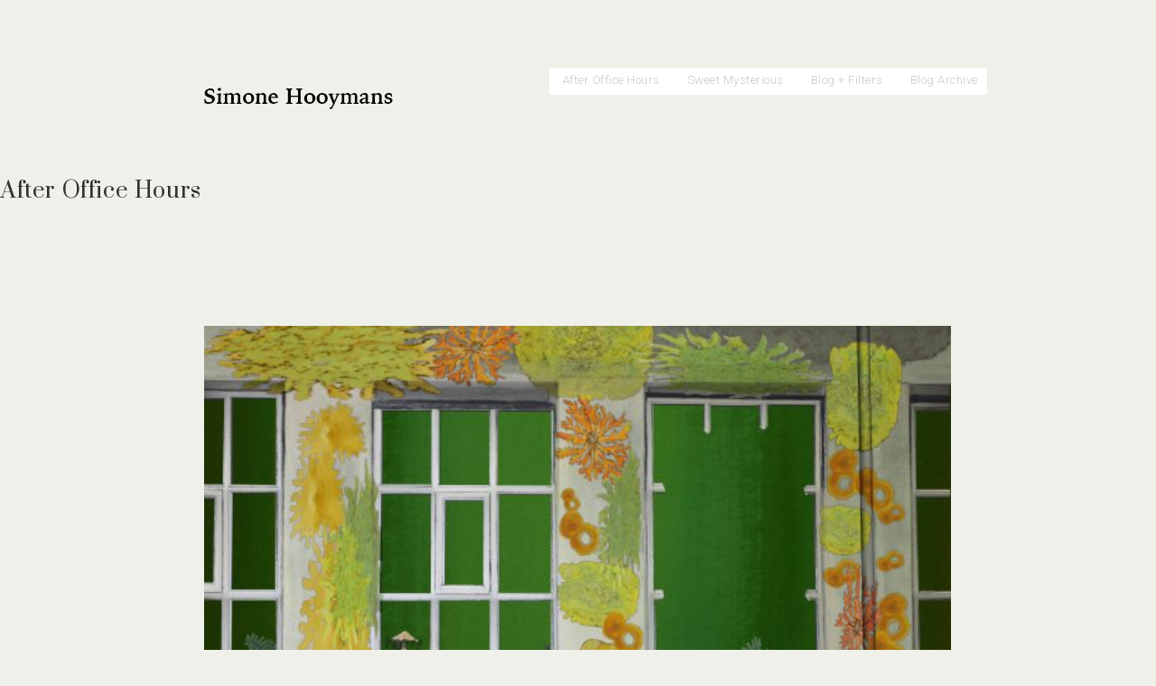

--- FILE ---
content_type: text/html; charset=UTF-8
request_url: https://www.simonehooymans.com/portfolio/after-office-hours/
body_size: 32329
content:

<!DOCTYPE html>
<!--[if lte IE 9]><html class="no-js IE9 IE" lang="en-US"><![endif]-->
<!--[if gt IE 9]><!--><html class="no-js" lang="en-US"><!--<![endif]-->
  <head>
  	<meta charset="UTF-8">
  	<meta name="viewport" content="width=device-width, initial-scale=1">
    <title>After Office Hours &#8211; Simone Hooymans</title>
<meta name='robots' content='max-image-preview:large' />
<link rel='dns-prefetch' href='//fonts.googleapis.com' />
<link rel='dns-prefetch' href='//s.w.org' />
<link rel="alternate" type="application/rss+xml" title="Simone Hooymans &raquo; Feed" href="https://www.simonehooymans.com/feed/" />
<link rel="alternate" type="application/rss+xml" title="Simone Hooymans &raquo; Comments Feed" href="https://www.simonehooymans.com/comments/feed/" />
<link rel="shortcut icon" type="image/x-icon" href="https://www.simonehooymans.com/wp-content/uploads/2016/04/favicon.png">
<link rel="apple-touch-icon" href="https://www.simonehooymans.com/wp-content/uploads/2016/04/favicon.png">
			  <script type="text/javascript">
			    var _gaq = _gaq || [];
			    _gaq.push(['_setAccount', 'UA-76971835-2'], ['_trackPageview']);
			    (function() {
			      var ga = document.createElement('script');
			      ga.src = ('https:' == document.location.protocol ? 'https://ssl' : 'http://www') + '.google-analytics.com/ga.js';
			      var s = document.getElementsByTagName('script')[0]; s.parentNode.insertBefore(ga, s);
			    })();
			  </script>
				<script type="text/javascript">
			window._wpemojiSettings = {"baseUrl":"https:\/\/s.w.org\/images\/core\/emoji\/13.1.0\/72x72\/","ext":".png","svgUrl":"https:\/\/s.w.org\/images\/core\/emoji\/13.1.0\/svg\/","svgExt":".svg","source":{"concatemoji":"https:\/\/www.simonehooymans.com\/wp-includes\/js\/wp-emoji-release.min.js?ver=5.8.12"}};
			!function(e,a,t){var n,r,o,i=a.createElement("canvas"),p=i.getContext&&i.getContext("2d");function s(e,t){var a=String.fromCharCode;p.clearRect(0,0,i.width,i.height),p.fillText(a.apply(this,e),0,0);e=i.toDataURL();return p.clearRect(0,0,i.width,i.height),p.fillText(a.apply(this,t),0,0),e===i.toDataURL()}function c(e){var t=a.createElement("script");t.src=e,t.defer=t.type="text/javascript",a.getElementsByTagName("head")[0].appendChild(t)}for(o=Array("flag","emoji"),t.supports={everything:!0,everythingExceptFlag:!0},r=0;r<o.length;r++)t.supports[o[r]]=function(e){if(!p||!p.fillText)return!1;switch(p.textBaseline="top",p.font="600 32px Arial",e){case"flag":return s([127987,65039,8205,9895,65039],[127987,65039,8203,9895,65039])?!1:!s([55356,56826,55356,56819],[55356,56826,8203,55356,56819])&&!s([55356,57332,56128,56423,56128,56418,56128,56421,56128,56430,56128,56423,56128,56447],[55356,57332,8203,56128,56423,8203,56128,56418,8203,56128,56421,8203,56128,56430,8203,56128,56423,8203,56128,56447]);case"emoji":return!s([10084,65039,8205,55357,56613],[10084,65039,8203,55357,56613])}return!1}(o[r]),t.supports.everything=t.supports.everything&&t.supports[o[r]],"flag"!==o[r]&&(t.supports.everythingExceptFlag=t.supports.everythingExceptFlag&&t.supports[o[r]]);t.supports.everythingExceptFlag=t.supports.everythingExceptFlag&&!t.supports.flag,t.DOMReady=!1,t.readyCallback=function(){t.DOMReady=!0},t.supports.everything||(n=function(){t.readyCallback()},a.addEventListener?(a.addEventListener("DOMContentLoaded",n,!1),e.addEventListener("load",n,!1)):(e.attachEvent("onload",n),a.attachEvent("onreadystatechange",function(){"complete"===a.readyState&&t.readyCallback()})),(n=t.source||{}).concatemoji?c(n.concatemoji):n.wpemoji&&n.twemoji&&(c(n.twemoji),c(n.wpemoji)))}(window,document,window._wpemojiSettings);
		</script>
		<style type="text/css">
img.wp-smiley,
img.emoji {
	display: inline !important;
	border: none !important;
	box-shadow: none !important;
	height: 1em !important;
	width: 1em !important;
	margin: 0 .07em !important;
	vertical-align: -0.1em !important;
	background: none !important;
	padding: 0 !important;
}
</style>
	<link rel='stylesheet' id='wp-block-library-css'  href='https://www.simonehooymans.com/wp-includes/css/dist/block-library/style.min.css?ver=5.8.12' type='text/css' media='all' />
<link rel='stylesheet' id='contact-form-7-css'  href='https://www.simonehooymans.com/wp-content/plugins/contact-form-7/includes/css/styles.css?ver=5.3' type='text/css' media='all' />
<link rel='stylesheet' id='asm-theme-framework-css'  href='https://www.simonehooymans.com/wp-content/themes/assembly-core/css/framework.css?ver=1.0.2' type='text/css' media='all' />
<link rel='stylesheet' id='asm-theme-ss-social-font-css'  href='https://www.simonehooymans.com/wp-content/themes/assembly-core/fonts/ss-social-regular.css?ver=1.0.2' type='text/css' media='all' />
<link rel='stylesheet' id='asm-wp-base-css'  href='https://www.simonehooymans.com/wp-content/plugins/assembly/assets/css-frontend/wp-base.css?ver=1.0.1' type='text/css' media='all' />
<link rel='stylesheet' id='asm-theme-main-styles-css'  href='https://www.simonehooymans.com/wp-content/themes/assembly-core/style.css?ver=1.0.2' type='text/css' media='all' />
<link rel='stylesheet' id='asm-google-fonts-css'  href='//fonts.googleapis.com/css?family=Suranna%3Aregular%7CRoboto%3A300%2Cregular&#038;subset=latin&#038;ver=1.0.1' type='text/css' media='all' />
<link rel='stylesheet' id='asm-generated-css'  href='https://www.simonehooymans.com/wp-content/plugins/assembly/assets/css-frontend/asm-generated.css?ver=1.0.1' type='text/css' media='all' />
<style id='asm-generated-inline-css' type='text/css'>
/* Global */

.asm-row{
	padding-left:120px;
	padding-right:120px;
	padding-top::200px;
}
.asm-gallery-cell h3{
	color:#BB9D56;
	font-size:22px;
	font-family:Suranna;
	letter-spacing:.6px;
	font-weight:100;
	h5:18px;
}
.asm-gallery-cell h5{
	opacity:0;
	font-size:18px;
	color:#BB9D50;
}
.asm-gallery-cell .portfolio-terms{
	font-size:13px;
	letter-spacing:.5px;
	color:rgba(204, 204, 204, 0.92);
}
.asm-gallery-cell.asm-cell-description .mask{
	line-height:1.8em;
	text-align:left;
	opacity:1;
	padding:60px 85px;
	background-color:#GGFFF;
}
.asm-gallery-filters li a{
	font-size:13px;
	letter-spacing:.5px;
	color:rgba(204, 204, 204, 0.92);
}
.asm-gallery-filters li{
	color:rgba(204, 204, 204, 0.92);
	padding:0px 25px 0px 0px;
}
.asm-gallery-filters li a:hover,
.asm-gallery-filters li a.w--current{
	color:#B69853;
}
.asm-header{
	height:130px;
	__padding-top:50px;
	__padding-bottom:50px;
	position:absolute;
	top:0;
}
.asm-header > .w-container{
	padding-top:50px;
	padding-bottom:50px;
	__background-color:#fff;
}
.asm-header.asm-sticky.asm-sticky-offscreen{
	transform:none;
	-ms-transform:none;
	-webkit-transform:none;
}
.asm-header-menu .button-side-menu-container{
	height:28px;
}
.asm-header-menu .menu li a{
	__color:rgba(204, 204, 204, 0.92);
	letter-spacing:.5px;
	font-size:13px;
	padding:6px 15px;
	color:rgba(195, 195, 195, 0.92);
}
.asm-header-menu .menu{
	padding:0;
}
.asm-header-menu .menu > li:last-child a{
	padding-right:10px;
	:;
}
.asm-header-menu .menu li a:hover,
.asm-header-menu .menu .current-menu-item > a,
.asm-header-menu .menu .current-menu-parent > a{
	color:#bb9d56;
}
.asm-header-menu .sub-menu{
	padding-bottom:10px;
	transform:translate3d(0, 20px, 0);
	-ms-transform:translate3d(0, 20px, 0);
	-webkit-transform:translate3d(0, 20px, 0);
	-webkit-transition:all 0.25s ease;
	transition:all 0.25s ease;
	-o-transition:all 0.25s ease;
	opacity:0;
}
.asm-header-menu .menu li:hover > .sub-menu{
	transform:translate3d(0, 0, 0);
	-ms-transform:translate3d(0, 0, 0);
	-webkit-transform:translate3d(0, 0, 0);
	opacity:1;
}
.asm-title{
	margin-top:60px;
	margin-bottom:0px;
	font-family:Suranna;
	color:rgba(0, 0, 0, 0.8);
	font-size:30px;
	line-height:40px;
	font-weight:400;
	letter-spacing:.6px;
	:;
}
.asm-title a,
.asm-title a:visited{
	color:inherit;
}
.asm-title a:hover{
	color:#888;
}
.asm-title.asm-a-underlined a{
	display:inline-block;
	border-bottom:1px solid transparent;
}
.asm-title.asm-a-underlined a:hover{
	border-bottom:1px solid #bb9d56;
}
.asm-page{
	font-family:Roboto;
	color:#888;
	margin:0 auto;
	max-width:1358px;
	background-color:#F0F0EA;
	font-weight:300;
	min-height:400px;
}
.asm-page .subtitle{
	font-size:11px;
	color:rgba(0, 0, 0, 0.8);
	padding-bottom:8px;
	letter-spacing:.4px;
	font-weight:400;
	text-shadow:0px 0px 1px rgba(0,0,0,.1);
}
.asm-page .asm-footer .subtitle{
	margin-top:0;
}
.asm-page .subtitle.two{
	font-size:17px;
	padding-bottom:20px;
}
.asm-page a{
	text-decoration:none;
}
.asm-page a.more-link,
.asm-page p a[href]{
	color:#bb9d56;
	padding-bottom:3px;
}
.asm-page a.more-link{
	border-bottom:1px solid #bb9d56;
}
.asm-page a[href]:hover{
	color:#bb9d56;
}
.asm-page a.more-link:hover,
.asm-page p a[href]:hover{
	color:rgba(0, 0, 0, 0.8);
	border-color:inherit;
}
.asm-page .wrapper.inner{
	padding-top:130px;
	position:relative;
}
.asm-page b,
.asm-page strong,
.asm-page th{
	font-weight:500;
	color:rgba(0, 0, 0, 0.8);
}
.asm-page::selection,
.asm-page *::selection{
	background:#bb9d56;
	color:#FFF;
}
.asm-page [data-ix|="staggering"]:not(.asm-ix-child){
	visibility:hidden;
	overflow:hidden;
}
.asm-page .asm-ix-parent{
	overflow:hidden;
}
.asm-page .asm-ix-child{
	display:inline-block;
	transform:translateY(100%);
}
.asm-page [data-ix|="header"]:not(.asm-ix-child){
	visibility:hidden;
}
.asm-page #menu-list ul li a{
	color:#bb9d56;
	font-size:27px;
	line-height:80px;
	display:inline-block;
	font-family:Suranna;
	letter-spacing:1px;
}
.asm-page #menu-list .sub-menu{
	transition:height 600ms 100ms cubic-bezier(.19,1,.22,1), opacity 200ms 0ms ease;
	opacity:0;
	margin-left:0;
}
.asm-page #menu-list .sub-menu li a{
	font-size:14px;
	line-height:37px;
	font-family:Roboto;
}
.asm-page #menu-list .sub-menu li:first-child{
	__padding-top:10px;
}
.asm-page #menu-list .sub-menu li:last-child{
	padding-bottom:20px;
}
.asm-page #menu-list ul li.open .sub-menu{
	transition:height 250ms 0ms ease, opacity 100ms 0ms ease;
	opacity:1;
}
.asm-page #menu-side.open #menu-list > ul > .menu-item{
	transform:translateX(0%);
	transition:transform 200ms 0ms ease, opacity 200ms 0ms ease;
	opacity:1;
}
.asm-page #menu-side #menu-list > ul > .menu-item{
	transition:none;
	transform:translateX(25%);
	opacity:0;
}
.asm-page #menu-overlay #menu-list ul li a{
	font-size:48px;
	line-height:115px;
}
.asm-page #menu-overlay #menu-list > ul > li.menu-item-has-children > a::after{
	top:58px;
	margin-left:15px;
}
.asm-page #menu-overlay #menu-list .sub-menu li a{
	font-size:16px;
	line-height:44px;
	font-family:Roboto;
	color:#6F6F6F;
}
.asm-page #menu-overlay.open #menu-list > ul > .menu-item{
	transform:translateX(0%);
	transition:transform 200ms 0ms ease, opacity 200ms 0ms ease;
	opacity:1;
}
.asm-page #menu-overlay #menu-list > ul > .menu-item{
	transition:none;
	transform:translateX(25%);
	opacity:0;
}
.asm-page #menu-overlay #menu-list{
	margin-top:57px;
}
.asm-page .loading-mask{
	pointer-events:none;
	position:fixed;
	left:0;
	right:0;
	top:0;
	bottom:0;
	background-color:rgba(0,0,0, .7);
	z-index:100;
	transition:opacity 400ms 0ms ease;
}
.asm-page .loading-mask.hide{
	opacity:0;
}
.asm-page .loading-mask::after{
	position:absolute;
	top:50%;
	left:50%;
	background-color:rgba(0, 0, 0, 0);
	width:45px;
	height:45px;
	margin:-20px 0 0 -20px;
	border-width:5px;
	border-style:solid;
	border-color:#FFF #FFF rgba(51, 51, 51, 0.7) rgba(51, 51, 51, 0.7);
	opacity:1;
	border-radius:25px;
	-webkit-animation:spin 1s linear infinite;
	-moz-animation:spin 1s linear infinite;
	-o-animation:spin 1s linear infinite;
	-ms-animation:spin 1s linear infinite;
	content:'';
}
.asm-page #menu-list ul li.current-menu-item > a,
.asm-page #menu-list ul li a:hover,
.asm-page #menu-list ul li.current-menu-parent > a{
	color:rgba(0, 0, 0, 0.8);
}
.asm-page #menu-list ul.sub-menu li.current-menu-item > a,
.asm-page #menu-list ul.sub-menu li > a:hover{
	color:rgba(204, 204, 204, 0.92);
}
.asm-page #menu-list > ul > li.menu-item-has-children > a::after{
	content:'';
	width:0;
	height:0;
	border-style:solid;
	border-width:4px 4px 0 4px;
	border-color:#bb9d56 rgba(0, 0, 0, 0) rgba(0, 0, 0, 0) rgba(0, 0, 0, 0);
	position:absolute;
	top:40px;
	margin-left:8px;
}
.asm-page #menu-list > ul > li > a:hover::after,
.asm-page #menu-list > ul > li.current-menu-parent > a::after{
	border-color:rgba(0, 0, 0, 0.8) rgba(0, 0, 0, 0) rgba(0, 0, 0, 0) rgba(0, 0, 0, 0);
}
.asm-page #menu-overlay ul li.current-menu-item > a,
.asm-page #menu-overlay ul li a:hover,
.asm-page #menu-overlay ul li.current-menu-parent > a{
	color:rgba(255, 255, 255, 0.8);
}
.asm-page #menu-overlay #menu-list > ul > li > a:hover::after,
.asm-page #menu-overlay #menu-list > ul > li.current-menu-parent > a::after{
	border-color:rgba(255, 255, 255, 0.8) rgba(0, 0, 0, 0) rgba(0, 0, 0, 0) rgba(0, 0, 0, 0);
}
.asm-page #menu-overlay #menu-list .sub-menu li a:hover,
.asm-page #menu-overlay #menu-list .sub-menu li.current-menu-item a{
	color:#fff;
}
.asm-page .anim-burger,
.asm-page .anim-burger:before,
.asm-page .anim-burger:after{
	height:2px;
}
.asm-page .anim-burger:after{
	width:13px;
}
.asm-page .burger-box.open .anim-burger:after{
	width:20px;
}
.asm-page input[type="text"],
.asm-page input[type="email"],
.asm-page input[type="url"],
.asm-page input[type="password"],
.asm-page input[type="search"],
.asm-page input[type="number"],
.asm-page input[type="tel"],
.asm-page input[type="range"],
.asm-page input[type="date"],
.asm-page input[type="month"],
.asm-page input[type="week"],
.asm-page input[type="time"],
.asm-page input[type="datetime"],
.asm-page input[type="datetime-local"],
.asm-page input[type="color"],
.asm-page textarea{
	padding:10px 20px;
	border-radius:0;
	color:#888;
	font-weight:100;
	font-size:20px;
	font-family:Roboto, Serif;
	margin-top:15px;
	margin-bottom:5px;
	width:100%;
	box-sizing:inherit;
}
.asm-page button,
.asm-page input[type="button"],
.asm-page input[type="reset"],
.asm-page input[type="submit"]{
	background-color:rgba(0, 0, 0, 0);
	border:0;
	box-shadow:none;
	font-family:Roboto, serif;
	font-size:17px;
	color:#bb9d56;
	font-weight:300;
	padding:5px 0px;
	border-bottom:1px solid #bb9d56;
	border-radius:0;
}
.asm-page button:focus,
.asm-page input[type="button"]:focus,
.asm-page input[type="reset"]:focus,
.asm-page input[type="submit"]:focus,
.asm-page button:active,
.asm-page input[type="button"]:active,
.asm-page input[type="reset"]:active,
.asm-page input[type="submit"]:active{
	outline:0px;
}
.asm-page .search-submit{
	display:none;
}
.asm-page button:hover,
.asm-page input[type="button"]:hover,
.asm-page input[type="reset"]:hover,
.asm-page input[type="submit"]:hover{
	color:rgba(0, 0, 0, 0.8);
	border-color:inherit;
}
.asm-page .burger-box.side.menu-temporal{
	top:87px;
	right:66px;
}
.asm-page #comments ul,
.asm-page #comments ol{
	margin-left:0;
}
.asm-post-list .asm-post-list{
	margin-bottom:63px;
}
.asm-post-list a.more-link{
	display:table;
	margin-top:40px;
	line-height:18px;
	letter-spacing:.4px;
}
.asm-post-list .asm-post-image{
	margin-left:-85px;
	margin-right:-85px;
	margin-bottom:78px;
}
.asm-post-list .asm-post-content{
	margin-top:43px;
	margin-bottom:105px;
}
.asm-post-list .asm-post-column{
	width:60%;
	margin:0 auto;
}
.asm-post-list .asm-post-categories li{
	padding-right:25px;
}
.asm-post-list .asm-post-categories li a{
	color:rgba(204, 204, 204, 0.92);
	font-size:13px;
	letter-spacing:.5px;
}
.asm-post-list .asm-post-date{
	font-weight:600;
	font-size:11px;
	color:rgba(0, 0, 0, 0.8);
	letter-spacing:.4px;
}
.asm-post-list .asm-title.asm-post-title{
	margin-top:47px;
	margin-bottom:14px;
}
.asm-post-list .asm-post-categories li a:hover{
	color:#bb9d56;
}
.asm-post-list .asm-post-pagination1{
	padding:20px 0;
	background-color:#F5F5EB;
	margin-left:-85px;
	margin-right:-85px;
	padding-left:85px;
	padding-right:85px;
}
.asm-post-list .asm-post-next1{
	float:right;
}
.asm-post-list .pagination,
.asm-post-list .asm-post-pagination{
	padding-bottom:45px;
}
.asm-post-list .pagination .page-numbers,
.asm-post-list .asm-post-pagination a{
	padding-right:8px;
	font-size:14px;
	letter-spacing:.5px;
}
.asm-post-list .pagination .page-numbers.current{
	color:#bb9d56;
}
.asm-post-list .asm-post-pagination a{
	padding-right:25px;
}
.asm-post-list h1,
.asm-post-list h2,
.asm-post-list h3,
.asm-post-list h4,
.asm-post-list h5,
.asm-post-list h6{
	font-family:Suranna;
	color:rgba(0, 0, 0, 0.8);
	font-weight:300;
}
.asm-post-list h4,
.asm-post-list h5,
.asm-post-list h6{
	font-family:Roboto;
	font-weight:500;
}
.asm-post-list .nav-links a{
	-webkit-transform:rotateX(150deg);
	transform:rotateZ(-90deg);
	display:inline-block;
	position:fixed;
	top:50%;
	padding:0;
	font-size:11px;
	color:rgba(0, 0, 0, 0.8);
	padding-bottom:8px;
	letter-spacing:.4px;
	font-weight:400;
	text-shadow:0px 0px 1px rgba(0,0,0,.1);
	text-transform:uppercase;
}
.asm-post-list .nav-links .nav-previous a{
	left:9px;
}
.asm-post-list .nav-links .nav-next a{
	right:10px;
}
.asm-post-list dt{
	font-weight:500;
	color:rgba(0, 0, 0, 0.8);
}
.asm-category-filters li{
	color:rgba(204, 204, 204, 0.92);
	padding:5px 25px 5px 0px;
}
.asm-category-filters li a{
	font-size:13px;
	letter-spacing:.5px;
	color:rgba(204, 204, 204, 0.92);
}
.asm-category-filters li a:hover{
	color:#B69853;
}
.asm-category-filters.main-filters{
	margin-top:4px;
	margin-bottom:87px;
}
.asm-category-filters.main-filters li{
	color:#bb9d56;
	font-family:Suranna;
	font-size:24px;
	padding:8px 4px;
}
.asm-category-filters.main-filters li a{
	letter-spacing:.5px;
	color:#bb9d56;
	font-family:Suranna;
	display:inline-block;
	line-height:30px;
	font-size:24px;
	border-bottom:1px solid;
}
.asm-category-filters.main-filters li a:hover{
	color:rgba(0, 0, 0, 0.8);
}
.asm-category-filters.main-filters li:after{
	content:',';
	padding-left:1px;
}
.asm-category-filters.main-filters li .sup-num{
	font-size:12px;
	position:absolute;
	margin-top:-4px;
	padding-left:6px;
}
.asm-category-filters.main-filters li:last-child:after{
	display:none;
}
.asm-category-filters __$.main-filters li:nth-last-child(2):after{
	content:'&';
}
.asm-category-filters.main-filters li.w-current a{
	color:rgba(0, 0, 0, 0.8);
}
.asm-category-filters.main-filters li:first-child{
	padding-left:0;
}
.asm-category-filters li a:not([href]):hover{
	color:rgba(204, 204, 204, 0.92);
}
.asm-gallery div.w-container{
	padding:20px;
	background color:#ffff;
}
.asm-column p{
	line-height:1.6em;
	font-size:16px;
}
.asm-column.asm-column-muted{
	__color:rgba(204, 204, 204, 0.92);
	font-size:16px;
	color:rgba(195, 195, 195, 0.92);
}
.asm-social{
	margin-left:-10px;
}
.asm-social a{
	width:26px;
}
.asm-button a{
	border-bottom:1px solid #bb9d56;
}
.asm-button a[href]:hover{
	color:rgba(0, 0, 0, 0.8);
	border-bottom:1px solid rgba(0, 0, 0, 0.8);
}
.asm-comments{
	padding-top:100px;
	padding-bottom:63px;
}
.asm-comments .comment-reply-title,
.asm-comments .comments-title,
.asm-comments label{
	font-size:11px;
	color:rgba(0, 0, 0, 0.8);
	padding-bottom:8px;
	letter-spacing:.4px;
	font-weight:400;
	text-shadow:0px 0px 1px rgba(0,0,0,.1);
	text-transform:uppercase;
}
.asm-comments .comment-form-comment > label{
	display:none;
}
.asm-comments .logged-in-as a:last-child{
	float:right;
}
.asm-comments .logged-in-as{
	margin-bottom:0;
}
.asm-comments .comment-form-comment,
.asm-comments .comment-form-comment textarea{
	margin-top:0;
}
.asm-comments .comment-list .children{
	padding-left:0;
	margin-left:2em;
}
.asm-comments .comment-list{
	margin-left:0px;
	padding-left:0px;
}
.asm-comments .comment-reply-link{
	color:#bb9d56;
	font-weight:300;
	padding:5px 0px;
	border-bottom:1px solid #bb9d56;
}
.asm-comments .comment-body{
	position:relative;
	padding-top:25px;
	border-top:1px solid #EAEAEA;
	padding-bottom:12px;
}
.asm-comments .comment-date{
	font-size:14px;
	line-height:12px;
	padding-top:5px;
	padding-left:50px;
}
.asm-comments .comment-author{
	font-size:14px;
	padding-left:50px;
	color:#D2D2D2;
}
.asm-comments img.avatar{
	float:left;
}
.asm-comments .comment-reply{
	right:0;
	position:absolute;
	top:16px;
}
.asm-comments form.comment-form  label + input{
	margin-top:0;
}
.asm-sidebar ul,
.asm-sidebar li > ul,
.asm-sidebar li > ol{
	margin-left:0;
}
.asm-sidebar .asm-widget-title{
	font-size:11px;
	color:rgba(0, 0, 0, 0.8);
	padding-bottom:8px;
	letter-spacing:.4px;
	font-weight:400;
	text-shadow:0px 0px 1px rgba(0,0,0,.1);
	text-transform:uppercase;
}
.asm-sidebar{
	padding-right:85px;
	font-size:15px;
	padding-left:45px;
}
.asm-sidebar #wp-calendar td,
.asm-sidebar #wp-calendar th{
	text-align:center;
	font-size:13px;
}
.asm-header-logo{
}

@media (max-width: 991px){
	.asm-row{
		padding-left:45px;
		padding-right:45px;
	}
	.asm-post-list .asm-post-column{
		width:100%;
	}
	.asm-post-list .asm-post-image{
		margin-left:-45px;
		margin-right:-45px;
	}
	.asm-post-list .nav-links .nav-previous a{
		left:-14px;
	}
	.asm-post-list .nav-links .nav-next a{
		right:-3px;
	}
	.asm-sidebar{
		padding-right:0;
	}
}

@media (max-width: 479px){
	.asm-page #menu-side{
		padding:60px;
	}
	.asm-page #menu-overlay .menu-list{
		width:70%;
	}
	.asm-page #menu-overlay{
		width:100%;
	}
}

/* Page inline */

#gallery_cell_18df1251f{
	background-image:url(https://www.simonehooymans.com/wp-content/uploads/2016/08/After-Office-Hours-600x440.jpg);
	background-size:contain;
	background-position:center center;
	background-repeat:no-repeat;
}
#gallery_cell_18df1251f .portfolio-image-responsive-size{
	padding-top:100%;
}

@media (max-width: 991px){
	#gallery_cell_18df1251f .portfolio-image-responsive-size{
		padding-top:100%;
	}
}

@media (max-width: 767px){
	#gallery_cell_18df1251f .portfolio-image-responsive-size{
		padding-top:100%;
	}
}

@media (max-width: 479px){
	#gallery_cell_18df1251f .portfolio-image-responsive-size{
		padding-top:100%;
	}
}

/* Widgets */

#logo_11968c6aa .asm-image-responsive-logo{
	background-image:url(https://www.simonehooymans.com/wp-content/uploads/2016/07/core_logosimone.png);
	background-size:100%;
	width:210px;
	height:52px;
	background-position:left top;
	background-repeat:no-repeat;
}
#logo_11968c6aa{
	margin-top:5;
	text-align:left;
}
#menu_1a85abdd0 ul.menu{
	padding:25;
}
#menu_1a85abdd0 li a:hover{
	color:#1e73be;
}
#menu_1a85abdd0 ul{
	background-color:#ffffff;
}
#menu_1a85abdd0{
	text-align:center;
}
#header_16ac0c77e{
	display:block;
	text-align:left;
	padding-bottom:50px;
	margin:25px;
	max-width:1000px;
	left:200px;
	right:200px;
}
#menu_1a85abdd0 50{
}

@media (max-width: 479px){
	#header_16ac0c77e __$.asm-sticky{
		position:absolute;
		height:130px;
	}
	#header_16ac0c77e __$.asm-sticky > .w-container{
		padding-top:50px;
		padding-bottom:50px;
	}
}

</style>
<script type='text/javascript' src='https://www.simonehooymans.com/wp-includes/js/jquery/jquery.min.js?ver=3.6.0' id='jquery-core-js'></script>
<script type='text/javascript' src='https://www.simonehooymans.com/wp-includes/js/jquery/jquery-migrate.min.js?ver=3.3.2' id='jquery-migrate-js'></script>
<link rel="https://api.w.org/" href="https://www.simonehooymans.com/wp-json/" /><link rel="EditURI" type="application/rsd+xml" title="RSD" href="https://www.simonehooymans.com/xmlrpc.php?rsd" />
<link rel="wlwmanifest" type="application/wlwmanifest+xml" href="https://www.simonehooymans.com/wp-includes/wlwmanifest.xml" /> 
<meta name="generator" content="WordPress 5.8.12" />
<link rel="canonical" href="https://www.simonehooymans.com/portfolio/after-office-hours/" />
<link rel='shortlink' href='https://www.simonehooymans.com/?p=2914' />
<link rel="alternate" type="application/json+oembed" href="https://www.simonehooymans.com/wp-json/oembed/1.0/embed?url=https%3A%2F%2Fwww.simonehooymans.com%2Fportfolio%2Fafter-office-hours%2F" />
<link rel="alternate" type="text/xml+oembed" href="https://www.simonehooymans.com/wp-json/oembed/1.0/embed?url=https%3A%2F%2Fwww.simonehooymans.com%2Fportfolio%2Fafter-office-hours%2F&#038;format=xml" />
  </head>

  <body class="asm-portfolio-template-default single single-asm-portfolio postid-2914 asm-page page_2914">
<div class="loading-mask"></div>

<main id="post-2914" class="w-clearfix wrapper inner post-2914 asm-portfolio type-asm-portfolio status-publish hentry asm-categories-animations">

	
<nav id="header_16ac0c77e" class="navbar nav-horizontal regular-menu asm-header   w-col w-col-12 w-col-medium-12 w-col-small-12 w-col-tiny-12" >
	<div class="w-container">
		<div class="w-row"><div id="logo_11968c6aa" class="asm-header-logo  w-col w-col-3 w-col-medium-4 w-col-small-4 w-col-tiny-4" >

	<a href="https://www.simonehooymans.com/blog-filters/blog-archive/news/" class="asm-logo-link">
	<span class="asm-image-responsive-logo"></span>

	</a>
</div>



<div id="menu_1a85abdd0" class="menu-col asm-header-menu  w-col w-col-9 w-col-medium-9 w-col-small-6 w-col-tiny-6">


	
		<div class="asm-standard-menu-container w-hidden-medium w-hidden-small w-hidden-tiny" ><ul id="menu-footer" class="menu"><li id="menu-item-1973" class="menu-item menu-item-type-post_type menu-item-object-page menu-item-1973"><a href="https://www.simonehooymans.com/afterofficehours/">After Office Hours</a></li>
<li id="menu-item-1974" class="menu-item menu-item-type-post_type menu-item-object-page menu-item-1974"><a href="https://www.simonehooymans.com/sweet-mysterious/">Sweet Mysterious</a></li>
<li id="menu-item-1975" class="menu-item menu-item-type-post_type menu-item-object-page menu-item-1975"><a href="https://www.simonehooymans.com/blog-filters/">Blog + Filters</a></li>
<li id="menu-item-1976" class="menu-item menu-item-type-post_type menu-item-object-page menu-item-1976"><a href="https://www.simonehooymans.com/blog-filters/blog-archive/">Blog Archive</a></li>
</ul></div>

	
	
		<div id="menu-mask"></div>
		<div id="menu-side">
			<div id="menu-list" class="menu-list"><ul id="menu-footer" class="menu"><li id="menu-item-1973" class="menu-item menu-item-type-post_type menu-item-object-page menu-item-1973"><a href="https://www.simonehooymans.com/afterofficehours/">After Office Hours</a></li>
<li id="menu-item-1974" class="menu-item menu-item-type-post_type menu-item-object-page menu-item-1974"><a href="https://www.simonehooymans.com/sweet-mysterious/">Sweet Mysterious</a></li>
<li id="menu-item-1975" class="menu-item menu-item-type-post_type menu-item-object-page menu-item-1975"><a href="https://www.simonehooymans.com/blog-filters/">Blog + Filters</a></li>
<li id="menu-item-1976" class="menu-item menu-item-type-post_type menu-item-object-page menu-item-1976"><a href="https://www.simonehooymans.com/blog-filters/blog-archive/">Blog Archive</a></li>
</ul></div>
		</div>
		<div class="button-side-menu-container w-hidden-main">
			<a href="#" class="burger-box side" >
				<div class="anim-burger"></div>
			</a>
		</div>

	
</div></div>
	</div>
</nav>


<h1 id="title_175158863" class="asm-title  w-col w-col-12 w-col-medium-12 w-col-small-12 w-col-tiny-12" >
	After Office Hours</h1>


<div id="gallery_154f10d2b" class="asm-gallery  w-col w-col-12 w-col-medium-12 w-col-small-12 w-col-tiny-12 masonry w-clearfix" data-gutter="" >
	<div class="w-container">
		<div class="asm-gallery-container">
			<article id="gallery_cell_1dbf67dc9" class="asm-gallery-cell   w-col w-col-2 w-col-medium-4 w-col-small-4 w-col-tiny-4 asm-gallery-cell-item" >
                <a class=" w-inline-block inner" >
                        <span class="asm-image-responsive-img"></span>
            <span class="portfolio-image-responsive-size"></span>
                                            </a>
        </article>


<article id="gallery_cell_18df1251f" class="asm-gallery-cell   w-col w-col-8 w-col-medium-4 w-col-small-4 w-col-tiny-4 asm-gallery-cell-item" >
                <a class="w-lightbox w-inline-block inner" >
                        <span class="asm-image-responsive-img"></span>
            <span class="portfolio-image-responsive-size"></span>
                                                <script type="application/json" class="w-json">
                    { "group": "Group 1", "items": [{
                        "type": "video",
                        "html": "<iframe src='https://player.vimeo.com/video/165863182' width='640' height='512' frameborder='0' webkitallowfullscreen mozallowfullscreen allowfullscreen></iframe>",
                        "thumbnailUrl": "",
                        "width": "640",
                        "height": "512"
                    }] }
                    </script>
                                                        <img class="asm-img-src" src="https://www.simonehooymans.com/wp-content/uploads/2016/08/After-Office-Hours-600x440.jpg" title="" alt="">
                                </a>
        </article>


<article id="gallery_cell_19d66018b" class="asm-gallery-cell   w-col w-col-2 w-col-medium-4 w-col-small-4 w-col-tiny-4 asm-gallery-cell-item" >
                <a class=" w-inline-block inner" >
                        <span class="asm-image-responsive-img"></span>
            <span class="portfolio-image-responsive-size"></span>
                                            </a>
        </article>		</div>
	</div>
</div>

</main>


    <script type='text/javascript' src='https://www.simonehooymans.com/wp-content/plugins/assembly/assets/js-frontend/app.js?ver=1.0.1' id='asm-app-js'></script>
<script type='text/javascript' id='contact-form-7-js-extra'>
/* <![CDATA[ */
var wpcf7 = {"apiSettings":{"root":"https:\/\/www.simonehooymans.com\/wp-json\/contact-form-7\/v1","namespace":"contact-form-7\/v1"}};
/* ]]> */
</script>
<script type='text/javascript' src='https://www.simonehooymans.com/wp-content/plugins/contact-form-7/includes/js/scripts.js?ver=5.3' id='contact-form-7-js'></script>
<script type='text/javascript' src='https://www.simonehooymans.com/wp-content/plugins/assembly-background-video/assets/js-frontend/app-bgvideo.js?ver=0.5.0' id='asm-app-bgvideo-js'></script>
<script type='text/javascript' src='https://www.simonehooymans.com/wp-content/plugins/assembly-gallery/assets/js-frontend/app-gallery.js?ver=1.0.0' id='asm-app-gallery-js'></script>
<script type='text/javascript' src='https://www.simonehooymans.com/wp-content/themes/assembly-core/js/framework.js?ver=1.0.2' id='asm-theme-framework-js'></script>
<script type='text/javascript' src='https://www.simonehooymans.com/wp-content/themes/assembly-core/js/jquery.appear.js?ver=1.0.2' id='asm-theme-appear-js'></script>
<script type='text/javascript' src='https://www.simonehooymans.com/wp-content/themes/assembly-core/js/isotope.pkgd.min.js?ver=1.0.2' id='asm-theme-isotope-js'></script>
<script type='text/javascript' src='https://www.simonehooymans.com/wp-content/themes/assembly-core/js/packery-mode.pkgd.min.js?ver=1.0.2' id='asm-theme-packery-mode-js'></script>
<script type='text/javascript' src='https://www.simonehooymans.com/wp-content/themes/assembly-core/js/scripts.js?ver=1.0.2' id='asm-theme-main-scripts-js'></script>
<script type='text/javascript' src='https://www.simonehooymans.com/wp-includes/js/wp-embed.min.js?ver=5.8.12' id='wp-embed-js'></script>
<script type="text/javascript">
	/*
	*  load
	*
	*  Triggers on load page
	*
	*  @type	action
	*  @date	10/02/2015
	*  @since	5.1.5
	*
	*  @param	n/a
	*  @return	n/a
	*/

	helpers.add_action( 'load', function( $el ){
				
		// load
		$('textarea#comment').attr( 'placeholder', '*' )

	});

    
	/*
	*  menu_args
	*
	*  This model sets up all related functionlaity
	*
	*  @type	model
	*  @date	10/02/2015
	*  @since	5.1.5
	*
	*  @param	n/a
	*  @return	n/a
	*/

	helpers.add_filter( 'menu_args', function( menu ){ 

	    menu.side.callbacks.open = function( e ){
	        
            if( e.currentTarget.baseURI != "http://www.simonehooymans.com/" )
	    	    $('#menu-list > ul > li.current-menu-parent:not(.open) > a').trigger('click');
	    	    
	    }
	    menu.overlay.callbacks.open = function( e ){
	        
            if( e.currentTarget.baseURI != "http://www.simonehooymans.com/" )
	    	    $('#menu-list > ul > li.current-menu-parent:not(.open) > a').trigger('click');
	    	    
	    }
	    //menu.disabled = true;

		return menu;
		
    }, 20);
</script>

  </body>
</html>

--- FILE ---
content_type: text/css
request_url: https://www.simonehooymans.com/wp-content/themes/assembly-core/style.css?ver=1.0.2
body_size: 15068
content:
/*
Theme Name: Assembly - Core
Theme URI: http://core.loopthemes.com/
Description: Core is a minimalist WorpPress theme for creatives, digital studios, design agencies, artists, ilustrators and photographers. It's built on top of Assembly a framework and modular drag and drop page builder which makes Core trully powerful, fast and incredibly flexible and dynamic.
Version: 1.0.1
Author: LOOP Themes
Author URI: http://loopthemes.com/
Text Domain: assembly_core
Tags: sticky-post, theme-options, threaded-comments
License: GNU General Public License
License URI: license.txt
*/

/* LAYOUT */

html{
  font-size: 17px;
}

.w-col{
  padding: 0;
}

.w-container .w-row{
  margin-left: 0;
  margin-right: 0;
}


/* BODY */

body{
  line-height: 1.8em;
}

.w-container{
  padding: 0;
  max-width: 100%;
}

body .asm-row .w-container{
  padding: 0;
}

a, a:visited{
  color: #808080;
}

a:hover{
  color: #B9B9B9;
}

a:focus {
  /* Normalizing */
  outline: none;
}

p {
  /* Normalizing */
  margin-top: 10px;
  margin-bottom: 1.5em;
}

/* WP */

.wp-caption, .wp-caption-text, .sticky, .screen-reader-text, .gallery-caption, .bypostauthor, .alignright, .alignleft, .aligncenter{}

/* MENU */

.navbar{
  z-index: 10;
  position: relative;
}

nav ul.menu, .asm-extra-menu .menu{
  list-style: none;
  padding-left: 0;
  font-size: 0;
  display: inline-block;
  padding: 10px 10px;
}

nav ul, .asm-extra-menu ul{
  background-color: transparent;
}

nav ul.menu li, .asm-extra-menu .menu li{
  display: inline-block;
  vertical-align: top;
  position: relative;
  text-align: left;
  font-size: 15px;
  line-height: 1em;
  white-space: nowrap;
}

nav ul.menu li a, .asm-extra-menu .menu li a{
  text-decoration: none;
  color: #808080;
  font-size: inherit;
  display: inherit;
  padding: 8px 15px;
}

nav ul.menu li:last-child a, .asm-extra-menu .menu li:last-child a{
  padding-right: 0;
}

/*nav ul.menu > li > a{
  padding: 30px 10px;
}*/

.asm-extra-menu .menu .current-menu-item a,
.asm-extra-menu .menu .current_page_item a,
.asm-extra-menu .menu a:hover,
nav ul.menu .current-menu-item a,
nav ul.menu .current_page_item a,
nav ul.menu a:hover{
  color: #B9B9B9
}

nav ul.menu ul, .asm-extra-menu .menu ul{
  visibility: hidden;
  position: absolute;
  padding-left: 0;
  margin-left: 0;
}

nav ul.menu > li > ul, .asm-extra-menu .menu > li > ul{
  padding-top: 20px;
}

nav ul.menu ul li, .asm-extra-menu .menu ul li{
  padding-left: 0;
  display: flex;
  display: -webkit-flex;
}

nav ul.menu li:hover > ul, .asm-extra-menu .menu li:hover > ul{
  visibility: visible;
}


/*nav ul.menu ul li ul{
  top: 0; 
}*/

nav .asm-standard-menu-container{
  font-size: 0;
}

.loading-mask.undisplay{
  display: none;
}

/* Logo */

.asm-header .w-container,
.asm-header .w-container > .w-row,
.asm-header .w-container > .w-row > .asm-header-logo{
  height:100%;
}

.asm-header-logo .asm-image-responsive-logo{
  min-width: 71px;
  min-height: 25px;
  height: 100%;
  display: inline-block;
  background-repeat: no-repeat;
  background-position: left center;
  background-size: cover;
}

.asm-header-logo .asm-logo-link .asm-image-responsive-logo{
  display:block;
}

.asm-header-logo .asm-logo-link{
  width: auto;
  display: inline-block;
  height: 100%;
}

.logo-col .logo{
  display: inline-block;
}

.asm-header{

}

.asm-header.asm-sticky{
  position: fixed;

  -webkit-transition: -webkit-transform 0.25s ease;
  transition: -ms-transform 0.25s ease;
  -o-transition: -o-transform 0.25s ease;
  transition: transform 0.25s ease;
}

.asm-header.asm-sticky.asm-sticky-offscreen{
  transform: translate3d(0px, -80px, 0px);
  -ms-transform: translate3d(0px, -80px, 0px);
  -webkit-transform: translate3d(0px, -80px, 0px);
}

/* Lightbox */

.w-lightbox{
  cursor: pointer;
  z-index: 1;
}

/* Burger Button */

.burger-box{
  display: inline-block;
  height: 60px;
  width: 60px;
  z-index: 9999;
  position: relative;
  margin-top: -15px;
  margin-right: -15px;
}

.burger-box .anim-burger,
.burger-box .anim-burger:before,
.burger-box .anim-burger:after {
  position: absolute;
  top: 28px;
  left: 18px;
  width: 20px;
  height: 3px;
  background: #444;

  -webkit-transition: background 0.15s, -webkit-transform 0.15s, top 0.15s;
  transition: background 0.15s, -ms-transform 0.15s, top 0.15s;
  -o-transition: background 0.15s, -o-transform 0.15s, top 0.15s;
  transition: background 0.15s, transform 0.15s, top 0.15s;
}

.burger-box .anim-burger:before {
  top: -6px;
  left: 0;
  content: "";
}

.burger-box .anim-burger:after {
  top: 6px;
  left: 0;
  content: "";
}

.burger-box.open .anim-burger {
  background: transparent;
}

.burger-box.open .anim-burger:before {
  top: 0;
  background: #fff;
  -webkit-transform: rotate3d(0, 0, 1, 45deg);
  -ms-transform: rotate3d(0, 0, 1, 45deg);
  -o-transform: rotate3d(0, 0, 1, 45deg);
  transform: rotate3d(0, 0, 1, 45deg);
}

.burger-box.open .anim-burger:after {
  top: 0;
  background: #fff;
  -webkit-transform: rotate3d(0, 0, 1, -45deg);
  -ms-transform: rotate3d(0, 0, 1, -45deg);
  -o-transform: rotate3d(0, 0, 1, -45deg);
  transform: rotate3d(0, 0, 1, -45deg);
}

.burger-box.side.open .anim-burger:before,
.burger-box.side.open .anim-burger:after { background: #444; }

.menu-temporal{
  position: fixed;
}

#menu-mask, #menu-overlay{
  position:fixed; 
  background-color: #000;
  opacity: 0;
  height:100%; 
  width:100%; 
  top: 0; 
  right: 0; 
  bottom: 0; 
  left: 0; 
  z-index:99;
  visibility: hidden;

  -webkit-transition: opacity 400ms cubic-bezier(0.645, 0.045, 0.355, 1.000) !important;
  transition: opacity 400ms cubic-bezier(0.645, 0.045, 0.355, 1.000) !important;
  -o-transition: opacity 400ms cubic-bezier(0.645, 0.045, 0.355, 1.000) !important;
  transition: opacity 400ms cubic-bezier(0.645, 0.045, 0.355, 1.000) !important;

  cursor: pointer;
}

#menu-overlay{
  cursor: default;
  overflow-y:scroll;
  width: 103%;
}

#menu-mask.visible, #menu-overlay.visible{
  visibility: visible;
}

#menu-mask.open{
  opacity:.7; 
}

#menu-overlay.open{
  opacity:.9; 
}

#menu-side{
  position:fixed; 
  background-color:#FDFDF9;
  opacity: 1;
  height:100%; 
  width: 35%;
  right: -35%;
  top: 0; 
  margin-right: -25px;
  
  bottom: 0; 
  z-index:-1;
  padding: 60px 80px;
}

#menu-side.open{
  z-index: 99;
  overflow: auto;
  overflow-y: scroll;
}

#menu-side #menu-list > ul{
  position: relative;
  width: 100%;
  margin: 0;
}

#menu-side ul{
  list-style: none;
  padding-left: 0;
}

#menu-side ul.sub-menu{
  overflow: hidden;
}

#menu-side ul li{
  padding-left: 0;
}

#menu-side ul li a.child{
  color: rgb(210, 210, 210) !important;
}

#menu-side ul li a{
  color: rgba(158, 157, 144, 0.73);
  font-size: 15px;

  display: inline-block;
}

#menu-overlay .menu-list{
  list-style: none;
  padding-left: 0;
  width: 50%;
  margin: 0 auto;
  position: relative;
  text-align: center;
}

#menu-overlay .menu-list ul{
  list-style: none;
  padding-left: 0;
  margin-left: 0;
}

#menu-overlay .menu-list ul li{

}

#menu-overlay .menu-list ul li a.child{
  color: rgb(210, 210, 210) !important;
}

#menu-overlay .menu-list ul li a{
  color: rgba(158, 157, 144, 0.73);
  font-size: 15px;

  display: inline-block;
}

#menu-overlay ul.sub-menu{
  overflow: hidden;
}

.pushReady{
  -webkit-transition: -webkit-transform 400ms cubic-bezier(0.645, 0.045, 0.355, 1.000) !important;
  transition: -ms-transform 400ms cubic-bezier(0.645, 0.045, 0.355, 1.000) !important;
  -o-transition: -o-transform 400ms cubic-bezier(0.645, 0.045, 0.355, 1.000) !important;
  transition: transform 400ms cubic-bezier(0.645, 0.045, 0.355, 1.000) !important;
}
.pushReady.pushLeft{
  -webkit-transform: translateX(-100px) translateY(0px) !important;
  -ms-transform: translateX(-100px) translateY(0px) !important;
  -o-transform: translateX(-100px) translateY(0px) !important;
  transform: translateX(-100px) translateY(0px) !important;
}
.pushReady.pushLeft-faster{
  -webkit-transform: translateX(-100%) translateY(0px) !important;
  -ms-transform: translateX(-100%) translateY(0px) !important;
  -o-transform: translateX(-100%) translateY(0px) !important;
  transform: translateX(-100%) translateY(0px) !important;
}
.pushReady.pushRight{
  -webkit-transform: translateX(100%) translateY(0px) !important;
  -ms-transform: translateX(100%) translateY(0px) !important;
  -o-transform: translateX(100%) translateY(0px) !important;
  transform: translateX(100%) translateY(0px) !important;
}

@media screen and (max-width: 991px) {

  #menu-side{
    width: 40%;
    right: -40%;
  }

}

@media screen and (max-width: 767px) {

  #menu-side{
    width: 60%;
    right: -60%;
  }
  
}

@media screen and (max-width: 479px) {

  #menu-side{
    width: 80%;
    right: -80%;
  }
  
}

/* GALLERY */

.asm-gallery{
  padding-left: 0px;
  padding-right: 0px;
}

.asm-gallery-cell-item{
  background-size: cover;
  background-position: 50%;
  padding: 0;
  border-color: #fff;
  border-style: solid;
  border-width: 0;
}

.asm-gallery-cell-item .portfolio-image-responsive-size{
  visibility: hidden;
  display: block;
  top: 0;
  position: absolute;
  width: 100%;

  padding-top: 100%;
}

.asm-gallery-cell-item .inner{
  width: 100%;
  position: absolute;
  height: 100%;
  top: 0;
  text-decoration: initial;
  display: block;
}

.asm-gallery-cell-item .inner:hover .mask{
  opacity: 1;
}

.asm-gallery-cell-item .mask{
  width: 100%;
  height: 100%;
  padding: 40px;
  background-color: rgba(255,255,255,.85);
  opacity: 0;
  -webkit-transition: opacity 500ms;
  -moz-transition: opacity 500ms;
  -o-transition: opacity 500ms;
  transition: opacity 500ms;
  position: absolute;
  display: flex;
  align-items: center;
  justify-content: center;
  text-align: center;
  z-index: 1;
}

.asm-gallery-cell-item .inner-over{
  width: 100%;
  height: 100%;
  padding: 40px;
  position: absolute;
  display: flex;
  align-items: center;
  justify-content: center;
  text-align: center;
  z-index: 0;
}

.asm-gallery-cell-item h3{
  text-align: center;
  color: white;
}

.asm-gallery-cell-item .portfolio-terms{
  color: #404040;
}

.asm-gallery.masonry .asm-gallery-cell-item .portfolio-image-responsive-size,
.asm-gallery.masonry .asm-gallery-cell-item .inner{
  position: relative;
}

.asm-gallery-cell .w-background-video{
  height: 100%;
  position: absolute;
  top: 0;
  bottom: 0;
  left: 0;
  right: 0;
}

/* GALLERY & CATEGORY FILTERS */

.asm-gallery-filters,
.asm-category-filters{
    list-style: none;
    letter-spacing: .5px;
    margin-left: 0;
    margin-bottom: 0;
}

.asm-gallery-filters li,
.asm-category-filters li{
    display: inline-block;
    vertical-align: top;
    position: relative;
    text-align: left;
    font-size: 15px;
    padding: 8px 15px;
    line-height: 1em;
}

.asm-gallery-filters li:first-child,
.asm-category-filters li:first-child{
    padding-left: 0;
}

.asm-gallery-filters li:last-child,
.asm-category-filters li:last-child{
    padding-right: 0;
}

.asm-gallery-filters li .sup-num,
.asm-category-filters li .sup-num{
    font-size: 10px;
    vertical-align: 6px;
    padding-left: 3px;
}

.asm-category-filters li a,
.asm-gallery-filters li a{
    color: #808080;
    text-decoration: none;
}

.asm-gallery-filters li a.w--current,
.asm-gallery-filters li a:hover,
.asm-category-filters li a.w--current,
.asm-category-filters li a:hover{
    color: #B9B9B9;
}


/* ANIMATION */

[data-ix*="interaction-cropped"]{
  transition: all 2000ms cubic-bezier(0.075, 0.82, 0.165, 1);
  -webkit-clip-path: inset(0px 0px 100% 0px);
  clip-path: inset(0px 0px 100% 0px);
}

[data-ix*="interaction-cropped-up-3"]{
  transition: all 2000ms cubic-bezier(0.075, 0.82, 0.165, 1) 600ms;
}


/* BUTTON */

.asm-button a{
  color: #bb9d56;
  border-bottom: 1px solid #bb9d56;
  padding: 5px 0px;
}


/* MAP */

.asm-map .asm-map-responsive-size{
  display:block;
}

.w-widget-map {
  width: 100%;
  height: 100%;
  position: absolute;
}


/* IMAGE */

.asm-image{
  position: relative;
}

.asm-image > .w-container{
  position: absolute;
  width: 100%;
  height: 100%;
  display: flex;
  align-items: center;
  justify-content: center;
  z-index: 1;
}

.asm-image-link{
  display: block;
  height: 100%;
  width: 100%;
  -webkit-transition: background-color 500ms;
  -moz-transition: background-color 500ms;
  -o-transition: background-color 500ms;
  transition: background-color 500ms;
}

.asm-image-link:hover{
  background-color: rgba(255,255,255,.5);
}

.asm-title-link{
  color: inherit;
  line-height: inherit;
  text-decoration: none;
}

.asm-image-responsive-size{
  visibility: hidden;
  display: block;
  top: 0;
  width: 100%;
  padding-top: 100%;
}

.asm-image-responsive-img{
  top: 0;
  bottom: 0;
  right: 0;
  left: 0;
  position: absolute;
  display: block;
}

/* POSTS */

.asm-post-categories{
  display: inline-block;
  padding-right: 22px;
}

.asm-post-categories ul{
  list-style: none;
  padding-left: 0;
  margin-left: 0;
  display: inline;
}

.asm-post-categories li{
  padding-right: 30px;
  display: inline-block;
}

.asm-post-image{
  margin-bottom: 40px;
}

.asm-title.asm-post-title{
  margin-top: 20px;
  margin-bottom: 20px;
}

.asm-post-content{
  margin-bottom: 40px;
}

.asm-post-date{
  font-size: 13px;
}

.pagination{
  padding-bottom: 20px;
  clear: both;
}

.pagination .page-numbers{
  padding-right: 5px;
}


/* BACKGROUND VIDEO */

.w-background-video{
  height: auto;
}

.w-background-video > .w-container{
  position: absolute;
  width: 100%;
  height: 100%;
  display: flex;
  align-items: center;
  justify-content: center;
}

.w-background-video > video{
  z-index: 0;
  visibility: hidden;
}

.w-background-video > video.visible{
  visibility: visible;
}

.w-background-video > *{
  position: relative;
}


/* SLIDER */

.w-slide{
  float: none;
}

.w-slide > .w-container{
  position: absolute;
  width: 100%;
  height: 100%;
  display: flex;
  align-items: center;
  justify-content: center;
}

.w-slide .asm-image-link:hover{
  background-color:transparent;
}

.w-slide > .w-background-video{
  height: 100%;
}

.w-slide > .w-background-video > video{
  z-index: -100;
}


/* SOCIAL MEDIA */

.asm-social a::before{
  vertical-align: -webkit-baseline-middle;
  vertical-align: baseline-middle;
}

.asm-social a{
  width: 32px;
  height: 32px;
  text-align: center;
  font-size: 14px;
}

--- FILE ---
content_type: application/javascript
request_url: https://www.simonehooymans.com/wp-content/plugins/assembly/assets/js-frontend/app.js?ver=1.0.1
body_size: 36041
content:
( function( window, undefined ) {
	"use strict";

	/**
	 * Handles managing all events for whatever you plug it into. Priorities for hooks are based on lowest to highest in
	 * that, lowest priority hooks are fired first.
	 */
	var EventManager = function() {
		/**
		 * Maintain a reference to the object scope so our public methods never get confusing.
		 */
		var MethodsAvailable = {
			removeFilter : removeFilter,
			applyFilters : applyFilters,
			addFilter : addFilter,
			removeAction : removeAction,
			doAction : doAction,
			addAction : addAction
		};

		/**
		 * Contains the hooks that get registered with this EventManager. The array for storage utilizes a "flat"
		 * object literal such that looking up the hook utilizes the native object literal hash.
		 */
		var STORAGE = {
			actions : {},
			filters : {}
		};

		/**
		 * Adds an action to the event manager.
		 *
		 * @param action Must contain namespace.identifier
		 * @param callback Must be a valid callback function before this action is added
		 * @param [priority=10] Used to control when the function is executed in relation to other callbacks bound to the same hook
		 * @param [context] Supply a value to be used for this
		 */
		function addAction( action, callback, priority, context ) {
			if( typeof action === 'string' && typeof callback === 'function' ) {
				priority = parseInt( ( priority || 10 ), 10 );
				_addHook( 'actions', action, callback, priority, context );
			}

			return MethodsAvailable;
		}

		/**
		 * Performs an action if it exists. You can pass as many arguments as you want to this function; the only rule is
		 * that the first argument must always be the action.
		 */
		function doAction( /* action, arg1, arg2, ... */ ) {
			var args = Array.prototype.slice.call( arguments );
			var action = args.shift();

			if( typeof action === 'string' ) {
				_runHook( 'actions', action, args );
			}

			return MethodsAvailable;
		}

		/**
		 * Removes the specified action if it contains a namespace.identifier & exists.
		 *
		 * @param action The action to remove
		 * @param [callback] Callback function to remove
		 */
		function removeAction( action, callback ) {
			if( typeof action === 'string' ) {
				_removeHook( 'actions', action, callback );
			}

			return MethodsAvailable;
		}

		/**
		 * Adds a filter to the event manager.
		 *
		 * @param filter Must contain namespace.identifier
		 * @param callback Must be a valid callback function before this action is added
		 * @param [priority=10] Used to control when the function is executed in relation to other callbacks bound to the same hook
		 * @param [context] Supply a value to be used for this
		 */
		function addFilter( filter, callback, priority, context ) {
			if( typeof filter === 'string' && typeof callback === 'function' ) {
				priority = parseInt( ( priority || 10 ), 10 );
				_addHook( 'filters', filter, callback, priority, context );
			}

			return MethodsAvailable;
		}

		/**
		 * Performs a filter if it exists. You should only ever pass 1 argument to be filtered. The only rule is that
		 * the first argument must always be the filter.
		 */
		function applyFilters( /* filter, filtered arg, arg2, ... */ ) {
			var args = Array.prototype.slice.call( arguments );
			var filter = args.shift();

			if( typeof filter === 'string' ) {
				return _runHook( 'filters', filter, args );
			}

			return MethodsAvailable;
		}

		/**
		 * Removes the specified filter if it contains a namespace.identifier & exists.
		 *
		 * @param filter The action to remove
		 * @param [callback] Callback function to remove
		 */
		function removeFilter( filter, callback ) {
			if( typeof filter === 'string') {
				_removeHook( 'filters', filter, callback );
			}

			return MethodsAvailable;
		}

		/**
		 * Removes the specified hook by resetting the value of it.
		 *
		 * @param type Type of hook, either 'actions' or 'filters'
		 * @param hook The hook (namespace.identifier) to remove
		 * @private
		 */
		function _removeHook( type, hook, callback, context ) {
			if ( !STORAGE[ type ][ hook ] ) {
				return;
			}
			if ( !callback ) {
				STORAGE[ type ][ hook ] = [];
			} else {
				var handlers = STORAGE[ type ][ hook ];
				var i;
				if ( !context ) {
					for ( i = handlers.length; i--; ) {
						if ( handlers[i].callback === callback ) {
							handlers.splice( i, 1 );
						}
					}
				}
				else {
					for ( i = handlers.length; i--; ) {
						var handler = handlers[i];
						if ( handler.callback === callback && handler.context === context) {
							handlers.splice( i, 1 );
						}
					}
				}
			}
		}

		/**
		 * Adds the hook to the appropriate storage container
		 *
		 * @param type 'actions' or 'filters'
		 * @param hook The hook (namespace.identifier) to add to our event manager
		 * @param callback The function that will be called when the hook is executed.
		 * @param priority The priority of this hook. Must be an integer.
		 * @param [context] A value to be used for this
		 * @private
		 */
		function _addHook( type, hook, callback, priority, context ) {
			var hookObject = {
				callback : callback,
				priority : priority,
				context : context
			};

			// Utilize 'prop itself' : http://jsperf.com/hasownproperty-vs-in-vs-undefined/19
			var hooks = STORAGE[ type ][ hook ];
			if( hooks ) {
				hooks.push( hookObject );
				hooks = _hookInsertSort( hooks );
			}
			else {
				hooks = [ hookObject ];
			}

			STORAGE[ type ][ hook ] = hooks;
		}

		/**
		 * Use an insert sort for keeping our hooks organized based on priority. This function is ridiculously faster
		 * than bubble sort, etc: http://jsperf.com/javascript-sort
		 *
		 * @param hooks The custom array containing all of the appropriate hooks to perform an insert sort on.
		 * @private
		 */
		function _hookInsertSort( hooks ) {
			var tmpHook, j, prevHook;
			for( var i = 1, len = hooks.length; i < len; i++ ) {
				tmpHook = hooks[ i ];
				j = i;
				while( ( prevHook = hooks[ j - 1 ] ) &&  prevHook.priority > tmpHook.priority ) {
					hooks[ j ] = hooks[ j - 1 ];
					--j;
				}
				hooks[ j ] = tmpHook;
			}

			return hooks;
		}

		/**
		 * Runs the specified hook. If it is an action, the value is not modified but if it is a filter, it is.
		 *
		 * @param type 'actions' or 'filters'
		 * @param hook The hook ( namespace.identifier ) to be ran.
		 * @param args Arguments to pass to the action/filter. If it's a filter, args is actually a single parameter.
		 * @private
		 */
		function _runHook( type, hook, args ) {
			var handlers = STORAGE[ type ][ hook ];
			
			if ( !handlers ) {
				return (type === 'filters') ? args[0] : false;
			}

			var i = 0, len = handlers.length;
			if ( type === 'filters' ) {
				for ( ; i < len; i++ ) {
					args[ 0 ] = handlers[ i ].callback.apply( handlers[ i ].context, args );
				}
			} else {
				for ( ; i < len; i++ ) {
					handlers[ i ].callback.apply( handlers[ i ].context, args );
				}
			}

			return ( type === 'filters' ) ? args[ 0 ] : true;
		}

		// return all of the publicly available methods
		return MethodsAvailable;

	};
	
	window.wp = window.wp || {};
	window.wp.hooks = new EventManager();

} )( window );


var theme = {};
var helpers = {};
var model = {};
var settings = {};

(function($) {
  "use strict";

	/*
	*  Helpers
	*
	*  description
	*
	*  @type	function
	*  @date	7/07/13
	*
	*  @param	{int}	$post_id
	*  @return	{int}	$post_id
	*/

	helpers = {

		/*
		*  add_action
		*
		*  This function uses wp.hooks to mimics WP add_action
		*
		*  @type	function
		*  @date	8/09/2014
		*  @since	5.0.0
		*
		*  @param	
		*  @return
		*/
		
		add_action: function() {

			// defaults
			var k;

			// allow multiple action parameters such as 'ready append'
			var actions = arguments[0].split(' ');
			
			for( k in actions ) {
			
				// prefix action
				arguments[0] = 'asm.' + actions[ k ];
				
				wp.hooks.addAction.apply(this, arguments);
			}
			
			return this;
			
		},
		
		
		/*
		*  remove_action
		*
		*  This function uses wp.hooks to mimics WP remove_action
		*
		*  @type	function
		*  @date	8/09/2014
		*  @since	5.0.0
		*
		*  @param	
		*  @return
		*/
		
		remove_action: function() {
			
			// prefix action
			arguments[0] = 'asm.' + arguments[0];
			
			wp.hooks.removeAction.apply(this, arguments);
			
			return this;
			
		},
		
		
		/*
		*  do_action
		*
		*  This function uses wp.hooks to mimics WP do_action
		*
		*  @type	function
		*  @date	8/09/2014
		*  @since	5.0.0
		*
		*  @param	
		*  @return
		*/
		
		do_action: function() {
			
			// prefix action
			arguments[0] = 'asm.' + arguments[0];
			
			wp.hooks.doAction.apply(this, arguments);
			
			return this;
			
		},
		
		
		/*
		*  add_filter
		*
		*  This function uses wp.hooks to mimics WP add_filter
		*
		*  @type	function
		*  @date	8/09/2014
		*  @since	5.0.0
		*
		*  @param	
		*  @return
		*/
		
		add_filter: function() {
			
			// prefix action
			arguments[0] = 'asm.' + arguments[0];
			
			wp.hooks.addFilter.apply(this, arguments);
			
			return this;
			
		},
		
		
		/*
		*  remove_filter
		*
		*  This function uses wp.hooks to mimics WP remove_filter
		*
		*  @type	function
		*  @date	8/09/2014
		*  @since	5.0.0
		*
		*  @param	
		*  @return
		*/
		
		remove_filter: function() {
			
			// prefix action
			arguments[0] = 'asm.' + arguments[0];
			
			wp.hooks.removeFilter.apply(this, arguments);
			
			return this;
			
		},
		
		
		/*
		*  apply_filters
		*
		*  This function uses wp.hooks to mimics WP apply_filters
		*
		*  @type	function
		*  @date	8/09/2014
		*  @since	5.0.0
		*
		*  @param	
		*  @return
		*/
		
		apply_filters: function() {
			
			// prefix action
			arguments[0] = 'asm.' + arguments[0];
			
			return wp.hooks.applyFilters.apply(this, arguments);
			
		},


		/*
		*  debounce
		*
		*  This function uses wp.hooks to mimics WP apply_filters
		*
		*  @type	function
		*  @date	8/09/2014
		*  @since	5.0.0
		*
		*  @param	
		*  @return
		*/

        debounce: function(fn, delay) {
	    
            delay || (delay = 250);	    
	    
            // self
            var self = this;
            
            var timer = null;
            
            return function () {
              
                var context = this, args = arguments;
                
                clearTimeout(timer);
                timer = setTimeout(function () {
                    fn.apply(context, args);
                }, delay);
            
            };
          
        },
        

		/*
		*  throttle
		*
		*  This function uses wp.hooks to mimics WP apply_filters
		*
		*  @type	function
		*  @date	8/09/2014
		*  @since	5.0.0
		*
		*  @param	
		*  @return
		*/

        throttle: function(fn, threshold, scope) {

            threshold || (threshold = 20);

            var last,
                deferTimer;
                
            return function () {
                var context = scope || this;
                
                var now = +new Date,
                    args = arguments;
                    
                if (last && now < last + threshold) {
                    // hold on to it
                    clearTimeout(deferTimer);
                    deferTimer = setTimeout(function () {
                        last = now;
                        fn.apply(context, args);
                    }, threshold);
                } else {
                    last = now;
                    fn.apply(context, args);
                }
            };
        },


        /*
		*  isMobile
		*
		*  isMobile
		*
		*  @type	function
		*  @date	8/09/2014
		*  @since	5.0.0
		*
		*  @param	
		*  @return
		*/
		is_mobile: function () {

			var userAgent = navigator.userAgent || navigator.vendor || window.opera;

			return /(android|bb\d+|meego).+mobile|avantgo|bada\/|blackberry|blazer|compal|elaine|fennec|hiptop|iemobile|ip(hone|od)|iris|kindle|lge |maemo|midp|mmp|mobile.+firefox|netfront|opera m(ob|in)i|palm( os)?|phone|p(ixi|re)\/|plucker|pocket|psp|series(4|6)0|symbian|treo|up\.(browser|link)|vodafone|wap|windows ce|xda|xiino/i
				.test(userAgent) ||
				/1207|6310|6590|3gso|4thp|50[1-6]i|770s|802s|a wa|abac|ac(er|oo|s\-)|ai(ko|rn)|al(av|ca|co)|amoi|an(ex|ny|yw)|aptu|ar(ch|go)|as(te|us)|attw|au(di|\-m|r |s )|avan|be(ck|ll|nq)|bi(lb|rd)|bl(ac|az)|br(e|v)w|bumb|bw\-(n|u)|c55\/|capi|ccwa|cdm\-|cell|chtm|cldc|cmd\-|co(mp|nd)|craw|da(it|ll|ng)|dbte|dc\-s|devi|dica|dmob|do(c|p)o|ds(12|\-d)|el(49|ai)|em(l2|ul)|er(ic|k0)|esl8|ez([4-7]0|os|wa|ze)|fetc|fly(\-|_)|g1 u|g560|gene|gf\-5|g\-mo|go(\.w|od)|gr(ad|un)|haie|hcit|hd\-(m|p|t)|hei\-|hi(pt|ta)|hp( i|ip)|hs\-c|ht(c(\-| |_|a|g|p|s|t)|tp)|hu(aw|tc)|i\-(20|go|ma)|i230|iac( |\-|\/)|ibro|idea|ig01|ikom|im1k|inno|ipaq|iris|ja(t|v)a|jbro|jemu|jigs|kddi|keji|kgt( |\/)|klon|kpt |kwc\-|kyo(c|k)|le(no|xi)|lg( g|\/(k|l|u)|50|54|\-[a-w])|libw|lynx|m1\-w|m3ga|m50\/|ma(te|ui|xo)|mc(01|21|ca)|m\-cr|me(rc|ri)|mi(o8|oa|ts)|mmef|mo(01|02|bi|de|do|t(\-| |o|v)|zz)|mt(50|p1|v )|mwbp|mywa|n10[0-2]|n20[2-3]|n30(0|2)|n50(0|2|5)|n7(0(0|1)|10)|ne((c|m)\-|on|tf|wf|wg|wt)|nok(6|i)|nzph|o2im|op(ti|wv)|oran|owg1|p800|pan(a|d|t)|pdxg|pg(13|\-([1-8]|c))|phil|pire|pl(ay|uc)|pn\-2|po(ck|rt|se)|prox|psio|pt\-g|qa\-a|qc(07|12|21|32|60|\-[2-7]|i\-)|qtek|r380|r600|raks|rim9|ro(ve|zo)|s55\/|sa(ge|ma|mm|ms|ny|va)|sc(01|h\-|oo|p\-)|sdk\/|se(c(\-|0|1)|47|mc|nd|ri)|sgh\-|shar|sie(\-|m)|sk\-0|sl(45|id)|sm(al|ar|b3|it|t5)|so(ft|ny)|sp(01|h\-|v\-|v )|sy(01|mb)|t2(18|50)|t6(00|10|18)|ta(gt|lk)|tcl\-|tdg\-|tel(i|m)|tim\-|t\-mo|to(pl|sh)|ts(70|m\-|m3|m5)|tx\-9|up(\.b|g1|si)|utst|v400|v750|veri|vi(rg|te)|vk(40|5[0-3]|\-v)|vm40|voda|vulc|vx(52|53|60|61|70|80|81|83|85|98)|w3c(\-| )|webc|whit|wi(g |nc|nw)|wmlb|wonu|x700|yas\-|your|zeto|zte\-/i
				.test(userAgent.substr(0, 4));

		}
        
    };


	/*
	*  Prototyped helpers
	*
	*  description
	*
	*  @type	function
	*  @date	7/07/13
	*
	*  @param	{int}	$post_id
	*  @return	{int}	$post_id
	*/
	
	$.fn.exists = function() {
	
		return $(this).length > 0;
		
	};


	/*
	*  model
	*
	*  Scafold for creating modules
	*
	*  @type	object
	*  @date	8/09/2014
	*  @since	5.0.0
	*
	*  @param	(object)
	*  @return	(object)
	*/
	
	model = {
		
		// vars
		actions:	{},
		filters:	{},
		events:		{},
		
		// extend
		extend: function( args ){
			
			// extend
			var model = $.extend( {}, this, args );
			
			
			// setup actions
			$.each(model.actions, function( name, callback ){
				
				// split
				var data = name.split(' ');
				
				
				// add missing priority
				var name = data[0] || '',
					priority = data[1] || 10;
				
				
				// add action
				helpers.add_action(name, model[ callback ], priority, model);
			
			});


			// setup filters
			$.each(model.filters, function( name, callback ){
				
				// split
				var data = name.split(' ');
				
				
				// add missing priority
				var name = data[0] || '',
					priority = data[1] || 10;
				
				
				// add action
				helpers.add_filter(name, model[ callback ], priority, model);
			
			});

			
			// setup events
			$.each(model.events, function( k, callback ){
				
				// vars
				var event = k,
					selector = '',
					context = document,
					dynamic_name;
				

				// allow for selector
				if( k.indexOf(' ') > 0 ) {
					
					event = k.substr(0,k.indexOf(' ')),
					selector = k.substr(k.indexOf(' ')+1)
					
					// allow dynamic property name
					if( dynamic_name = selector.match( /\{(.*?)\}/g ) ){
						dynamic_name = dynamic_name[0].replace(/\{/g,'').replace(/\}/g,'');
						selector = args[dynamic_name];
					}

				}


				// window
				if( event.substring(0, 6) == 'resize' || event.substring(0, 6) == 'scroll' ) {
					
					context = window;
					
				}
				
				
				// add event
				$(context).on(event, selector, function( e ){
					
					// appen $el to event object
					e.$el = $(this);
					
					
					// callback
					model[ callback ].apply(model, arguments);
					
				});
				
			});


			// call init callback
			if( typeof(model[ 'init' ]) === 'function' ){
				model[ 'init' ].apply(model);
			}

			// setup events
			/*$.each(model.events, function( k, callback ){

				// vars
				var event = k.substr(0,k.indexOf(' ')),
					selector = k.substr(k.indexOf(' ')+1),
					dynamic_name = selector.match( /\{(.*?)\}/g );
				
				
				// allow dynamic property name
				if( dynamic_name ){
					dynamic_name = dynamic_name[0].replace(/\{/g,'').replace(/\}/g,'');
					selector = args[dynamic_name];
				}


				// add event
				$(document).on(event, selector, function( e ){
					
					//console.log( 'event: %o %o %o %o', event, selector, $(this), model );
					// appen $el to event object
					e.$el = $(this);
					
					
					// callback
					model[ callback ].apply(model, [e]);
					
				});
				
			});*/
			
			
			// return
			return model;
			
		}
		
	};
	
	
	/*
	*  theme
	*
	*  description
	*
	*  @type	function
	*  @date	10/02/2015
	*  @since	5.1.5
	*
	*  @param	$post_id (int)
	*  @return	$post_id (int)
	*/
	
	theme = model.extend({
		
		// vars
		o: {},
		m: {},
		
		
		// actions
		actions: {
			'ready': 'ready'
		},
		
		
		/*
		*  ready
		*
		*  description
		*
		*  @type	function
		*  @date	9/08/2014
		*  @since	5.0.0
		*
		*  @param	$post_id (int)
		*  @return	$post_id (int)
		*/
		
		ready: function(){
			
			// theme ready


			// Support IOS Back Button
			$(window).bind("pageshow", function(event) {
				if (event.originalEvent.persisted) {
					window.location.reload();
				}
			});

		}
		
	});
	
	
	/*
	*  header
	*
	*  This model sets up all related functionlaity
	*
	*  @type	model
	*  @date	10/02/2015
	*  @since	5.1.5
	*
	*  @param	n/a
	*  @return	n/a
	*/
	
	theme.m.header = model.extend({
			
		// vars
		$el: null,
		_visible: true,
		_stuck: false,
		_hover: false,
		_y: 0,
		sticky_offset: 100,
		offscreen_offset: 200,
		_t: null,
		sticky_class: 'asm-sticky',
		offscreen_class: 'asm-sticky-offscreen',
		disable_sticky_mobile: false,
		disabled: false,

				
		// actions
		actions: {
			'ready': 'ready'
		},

		// events
		events: {
			//'scroll.asm-header': 'scroll',
			//'mouseenter {element_selector}': 'mouseenter',
			//'mouseleave {element_selector}': 'mouseleave'
		},
		
		ready : function(){
			
			// self
			var self = this;
			

			// filter for 3rd party customization
			self = helpers.apply_filters( 'header_args', self );


			// disable sticky for mobile if applies
			self.disabled = self.disable_sticky_mobile && helpers.is_mobile();


			// disable
			if( self.disabled || self.$el == undefined ){

				self.destroy();
				return;

			}

			// scroll event
			//$(window).scroll(function(){ self.scroll(); });
			$(window).on('scroll.asm-header', function(){ self.scroll(); });

			// mouseenter event
			self.$el.mouseenter(function(){ self.mouseenter(); });
			
			// mouseleave event
			self.$el.mouseleave(function(){ self.mouseleave(); });
			
		},
		
		mouseenter: function(){

			this._hover = true;
			
		},
		
		mouseleave: function(){
			
			this._hover = false;
				
			// set timeout
			this._t = setTimeout(this.timeout, 1000, this);
			
		},
		
		scroll: helpers.throttle( function(){

			// vars
			var new_y = $(window).scrollTop(),
				diff = new_y - this._y,
				direction = ( new_y >= this._y ) ? 'down' : 'up';
			
			// update
			this._y = new_y;


			// clear timeout
			clearTimeout( this._t );
			

			// add class beyond the sticky offset
			if( new_y > this.sticky_offset ) {
				
				// add class
				this.$el.addClass( this.sticky_class );
				$('body').addClass( this.sticky_class );
				this._stuck = true;
			
			}else{

				this.$el.removeClass( this.sticky_class );
				$('body').removeClass( this.sticky_class );
				this._stuck = false;

			}
			

			
			// down?
			if( direction == 'down' ) {
				
				// bail early if not enought movement
				if( diff < 2 ) {
					
					return;
				
				}
				
				
				this.attempt_close();
				
			} else {
				
				if( new_y > this.offscreen_offset ) {
					
					// bail early if not enought movement
					if( diff > -20 ) {
						
						return;
					
					}
				
				}
				
				
				this.attempt_show();
			}
			
		}),
		
		attempt_close: function(){
			
			var new_y = $(window).scrollTop();
			
			
			// bai learly if no el
			if( !this.$el ) return;
			
			
			// bail early if header is already hidden
			if( !this._visible ) {
				
				return;
			
			}
			
			
			// bail early if hovering
			if( this._hover ) {
				
				return;
			
			}
			
			
			// add class beyond the offscreen offset
			if( new_y > this.offscreen_offset ) {
				
				this.$el.addClass( this.offscreen_class );
				this._visible = false;
			
			}
			
		},
		
		attempt_show: function(){
			
			// bai learly if no el
			if( !this.$el ) return;
			
			
			// bail early if header is already visible
			if( this._visible ) {
				
				return;
			
			}
			
			
			this.$el.removeClass( this.offscreen_class );
			this._visible = true;
			
			
			// set timeout
			this._t = setTimeout(this.attempt_close, 4000, this);
			
		},
		
		timeout : function( self ){
			
			self.attempt_close();
			
		},

		destroy: function(){

			// off events
			$(window).off( 'scroll.asm-header' );
			this.$el != null && this.$el.off();

			// delete object
			delete this;
			
		}
		
	});
	

	/*
	*  scrollnav
	*
	*  This model sets up all related functionlaity
	*
	*  @type	model
	*  @date	10/02/2015
	*  @since	5.1.5
	*
	*  @param	n/a
	*  @return	n/a
	*/
	
	/*theme.m.scrollnav = model.extend({
		
		$el: $('.asm-header-menu'),
		disabled: false,
		anchors: null,
		
		// actions
		actions: {
			'ready': 'ready'
		},

		// events
		events: {
			'click .asm-header-menu .menu-item a': 'click',
			'scroll.asm-scrollnav': 'scroll',
		},
		
		ready : function(){
			
			// self
			var self = this;
			

			// filter for 3rd party customization
			self = helpers.apply_filters( 'scrollnav_args', self );
			

			// disable
			if( self.disabled || this.$el == null ){

				self.destroy();
				return false;

			}


			// anchor items
			self.anchors = this.$el.find( '.menu-item a' ).map( function(){
				var href = $(this).attr( 'href' );
				if( href.substring(0, 1) != '#' ) return;
				if( $(href).length > 0 ) return $(href);
			});
			

			// bail if no anchors
			if( self.anchors == undefined || self.anchors.length == 0 ){

				self.destroy();
				return false;

			}


		},

		click: function( e ){

			// prevent
			e.preventDefault();

			// vars
			var href = e.$el.attr( 'href' );
		
		},

		scroll: helpers.throttle( function(){

			// vars
			var last_id,
				pos_y = $(window).scrollTop();


			// validate
			if( self.anchors == undefined || self.anchors.length == 0 ){

				return false;

			}


			// get current anchor
			var cur = this.anchors.map(function(){

				if( $(this).offset().top < pos_y ) return this;

			});


			// get current anchor's id
			cur = cur[cur.length-1];
			var anchor_id = cur && cur.length ? cur[0].id : null;


			// match id
			if( last_id !== anchor_id ){
			   last_id = anchor_id;

			   // add / remove class
			   this.$el.find( '.menu-item a' )
			     .parent().removeClass( 'w--current' )
			     .end().filter( '[href=#' + anchor_id + ']' ).parent().addClass( 'w--current' );
			}  

			
		}),

		destroy: function(){

			// off events
			$(window).off( 'scroll.asm-scrollnav' );
			this.$el != null && this.$el.off();


			// delete object
			delete this;
			
		}

	});*/


	/*
	*  menus
	*
	*  This model sets up all related functionlaity
	*
	*  @type	model
	*  @date	10/02/2015
	*  @since	5.1.5
	*
	*  @param	n/a
	*  @return	n/a
	*/
	
	theme.m.menus = model.extend({
		
		$el: null,
		side: {
			delays: {
				open: 400,
				close: 400,
				submeu: {
					initial: 50,
					step: 80,
				}
			},
			callbacks: {
				open: null,
				close: null,
				is: {
					closed: null,
					open: null,
				},
				items: {
					animated: null
				},
				submenu: {
					open: null,
				}
			}
		},
		overlay: {
			folding:{
				enabled: true,
			},
			delays: {
				open: 400,
				close: 400,
				submeu: {
					initial: 50,
					step: 80,
				}
			},
			callbacks: {
				open: null,
				close: null,
				is: {
					closed: null,
					open: null,
				},
				items: {
					animated: null
				},
				submenu: {
					open: null,
				}
			}
		},

		// actions
		actions: {
			'ready': 'ready'
		},

		// events
		events: {
			'click .burger-box.overlay': 				'open_overlay',
			//'touchstart .burger-box.overlay': 			'open_overlay',
			'click .burger-box.side': 					'open_side',
			//'touchstart .burger-box.side': 				'open_side',
			'click #menu-mask': 						'close_side',
			'click #menu-list > ul > .menu-item a': 	'expand_submenus',
		},
		
		ready : function(){

			// self
			var self = this;
			

			// filter for 3rd party customization
			self = helpers.apply_filters( 'menu_args', self );
			

			// disable
			if( self.disabled ){

				return false;

			}


			// prepend menu overlay to body
			$('#menu-overlay').detach().prependTo('body');


			// prepend menu side and mask to body
			$('#menu-side, #menu-mask').detach().prependTo('body');


			// only if enabled
			if( self.overlay.folding.enabled == false )
				return;

			// save a data attribute of submenu's height for later use
			$('#menu-overlay #menu-list > ul > .menu-item').each(function( i ){
			    
			    // vars
		        var li = $(this),
	                submenu = li.find( '.sub-menu' );
	            
	            
	            // add transition delay
            	li.css( 'transition-delay', ( self.overlay.delays.submeu.initial + ( i * self.overlay.delays.submeu.step ) ) + 'ms' );
	            

	            // set attribute
			    submenu.attr( 'data-height', submenu.height() );

			    // fold submenus
			    submenu.css( 'height', '0' );
			    
			});
		

			// save a data attribute of submenu's height for later use
			$('#menu-side #menu-list > ul > .menu-item').each(function( i ){
			    
			    // vars
		        var li = $(this),
	                submenu = li.find( '.sub-menu' );
	            

	            // add transition delay
            	li.css( 'transition-delay', ( self.side.delays.submeu.initial + ( i * self.side.delays.submeu.step ) ) + 'ms' );
	            

	            // set attribute
			    submenu.attr( 'data-height', submenu.height() );

			    // fold submenus
			    submenu.css( 'height', '0' );
			    
			});

			
		},

		open_overlay: function( e ){

			e.preventDefault();

			//self
			var self = this;


			// toggle active
			e.$el.toggleClass('active');


	    	// validate if active
	        if( e.$el.hasClass('active') ){

	        	// set active state
				$('#menu-overlay').addClass('visible').addClass('open').addClass('active');

				// prepend
				$('body').prepend('<a href="#" class="burger-box overlay menu-temporal"><div class="anim-burger"></div></a>');

				// temporal menu
				$('.menu-temporal').offset( e.$el.offset() ).on('touchstart click', function(){ 

					// close
					self.close_overlay( e );

					return false;

				});

				// set open state
				setTimeout(function(){

					e.$el.addClass('open');
					$('.menu-temporal').addClass('open').addClass('active'); 

					// callback
					if( typeof self.overlay.callbacks.is.open === "function" ) self.overlay.callbacks.is.open( e );

				}, self.overlay.delays.open );


				// callback for when close button has been clicked
				if( typeof self.overlay.callbacks.open === "function" ) self.overlay.callbacks.open( e );


		    }else{

		    	// close
		    	this.close_overlay( e );

		    }

		},

		close_overlay: function( e ){

			//self
			var self = this;


			// timeout to wait for animation to finish
			setTimeout(function(){

				// set state
				//e.$el.removeClass('open').removeClass('active');
				$('.burger-box.overlay').removeClass('open').removeClass('active');
				$('#menu-overlay').removeClass('open');

				setTimeout(function(){ 

					$('#menu-overlay').removeClass('visible').removeClass('active'); 
					$('.menu-temporal').remove();

				}, 300);

				// callback
				if( typeof self.overlay.callbacks.is.closed === "function" ) self.overlay.callbacks.is.closed( e );

			}, self.overlay.delays.close );


			// callback for when close button has been clicked
			if( typeof self.overlay.callbacks.close === "function" ) self.overlay.callbacks.close( e );

		},

		open_side: function( e ){

			e.preventDefault();

			
			//self
			var self = this;


			// toggle active
			e.$el.toggleClass('active');


	    	// validate if active
	        if( e.$el.hasClass('active') ){

	        	// set active states
	        	$('body .wrapper, .header').addClass('pushReady').addClass('pushLeft');
				$('#menu-side').addClass('pushReady').addClass('pushLeft-faster');
				$('#menu-side').addClass('open');
				$('#menu-mask').addClass('visible').addClass('open');


				// prepend
				$('#menu-side').prepend('<a href="#" class="burger-box side menu-temporal"><div class="anim-burger"></div></a>');
				$('.menu-temporal').addClass('open');


				// temporal menu
				//$('.menu-temporal').offset( e.$el.offset() ).on('touchstart click', function(){ 
				$('.menu-temporal').on('touchstart click', function(){ 

					// close
					self.close_side( e );

					return false;

				});


				// callback for when finished open
	        	setTimeout( function(){

	        		$('body').addClass('asm-menu-open');
					$('.menu-temporal').addClass('visible'); 

					// callback
					if( typeof self.side.callbacks.is.open === "function" ) self.side.callbacks.is.open( e );

	        	}, self.side.delays.open );


				// callback for when close button has been clicked
				if( typeof self.side.callbacks.open === "function" ) self.side.callbacks.open( e );


	        	// vars
	        	var total_items = $('#menu-list').find( '> ul > li' ).length;
				var all_items_delay = self.side.delays.submeu.initial + self.side.delays.open + ( total_items * self.side.delays.submeu.step )

				// callback for when finished all item animations
	        	setTimeout( function(){

					// callback
					if( typeof self.side.callbacks.items.animated === "function" ) self.side.callbacks.items.animated( e );

	        	}, all_items_delay );	

		    }else{

		    	// close
		    	this.close_side( e );

		    }

		},

		close_side: function( e ){

			//self
			var self = this;


			// toggle active
			$('.burger-box.side').toggleClass('active');

	        // set active states
			$('body .wrapper, .header').removeClass('pushLeft');
			$('body').removeClass('asm-menu-open');
			$('#menu-side').removeClass('pushLeft-faster');
			$('#menu-mask').removeClass('open');
			$('.menu-temporal').removeClass('visible');

			// timeout to wait for animation to finish
			setTimeout(function(){ 

				$('body .wrapper, .header').removeClass('pushReady');
				$('#menu-mask').removeClass('visible');
				$('#menu-side').removeClass('pushReady').removeClass('open');
				$('.menu-temporal').remove();

				// callback
				if( typeof self.side.callbacks.is.close === "function" ) self.side.callbacks.is.close( e );

			}, self.side.delays.close );


			// callback for when close button has been clicked
			if( typeof self.side.callbacks.close === "function" ) self.side.callbacks.close( e );

		},

		expand_submenus: function( e ){

			//self
			var self = this;


			// only if enabled
			if( self.overlay.folding.enabled == false )
				return;


			// vars
			var li = e.$el.parent(),
                submenu = li.find( '.sub-menu' ),
                height = submenu.attr( 'data-height' );
            

            // fold/unfold submenus
		    if( li.hasClass( 'menu-item-has-children' ) ){
		        e.preventDefault();
		        
		        // fold/unfold
		        if( li.hasClass( 'open' ) ) submenu.css( 'height', 0 );
		        else submenu.css( 'height', height );
		        
		        // toggle submeu open class
		        li.toggleClass( 'open' );

				// callback
				if( typeof self.side.callbacks.submenu.open === "function" ) self.side.callbacks.submenu.open( e, li.hasClass( 'open' ) );
		        
		    }

		},
		
	});

	
	/*
	*  interactions
	*
	*  This model sets up all related functionlaity
	*
	*  @type	model
	*  @date	10/02/2015
	*  @since	5.1.5
	*
	*  @param	n/a
	*  @return	n/a
	*/
	
	theme.m.interactions = model.extend({
		
		// actions
		actions: {
			'ready': 'ready'
		},
				
		ready: function(){

			Webflow.require('ix').init(
				helpers.apply_filters( 'ix_list',
					[
					  {"slug":"show-devices","name":"Show Devices","value":{"style":{"opacity":0,"x":"0px","y":"20px","z":"0px"},"triggers":[{"type":"load","stepsA":[{"opacity":1,"transition":"transform 1500ms ease-out-cubic 0ms, opacity 1500ms ease-out-cubic 0ms","x":"0px","y":"0px","z":"0px"}],"stepsB":[]}]}},
					  {"slug":"fadein-1","name":"FadeIn_1","value":{"style":{"opacity":0,"x":"0px","y":"20px","z":"0px"},"triggers":[{"type":"load","stepsA":[{"opacity":1,"transition":"transform 500ms ease-out 0ms, opacity 500ms ease-out 0ms","x":"0px","y":"0px","z":"0px"}],"stepsB":[]}]}},
					  {"slug":"fadein-2","name":"FadeIn_ 2","value":{"style":{"opacity":0,"x":"0px","y":"20px","z":"0px"},"triggers":[{"type":"load","stepsA":[{"wait":500},{"opacity":1,"transition":"transform 900ms ease-out 0ms, opacity 900ms ease-out 0ms","x":"0px","y":"0px","z":"0px"}],"stepsB":[]}]}},
					  {"slug":"fadein-3","name":"FadeIn_ 3","value":{"style":{"opacity":0,"x":"0px","y":"20px","z":"0px"},"triggers":[{"type":"load","stepsA":[{"wait":1000},{"opacity":1,"transition":"transform 700ms ease-out 0ms, opacity 700ms ease-out 0ms","x":"0px","y":"0px","z":"0px"}],"stepsB":[]}]}},
					  {"slug":"fadein-4","name":"FadeIn_ 4","value":{"style":{"opacity":0,"x":"0px","y":"20px","z":"0px"},"triggers":[{"type":"load","stepsA":[{"wait":1500},{"opacity":1,"transition":"transform 700ms ease-out 0ms, opacity 700ms ease-out 0ms","x":"0px","y":"0px","z":"0px"}],"stepsB":[]}]}},
					  {"slug":"fadein-5","name":"FadeIn_ 5","value":{"style":{"opacity":0,"x":"0px","y":"20px","z":"0px"},"triggers":[{"type":"load","stepsA":[{"wait":1800},{"opacity":1,"transition":"transform 700ms ease-out 0ms, opacity 700ms ease-out 0ms","x":"0px","y":"0px","z":"0px"}],"stepsB":[]}]}},
					  {"slug":"play-button","name":"Play Button","value":{"style":{"opacity":0,"scaleX":0.8,"scaleY":0.8,"scaleZ":1},"triggers":[{"type":"load","stepsA":[{"wait":2400},{"opacity":1,"transition":"transform 1600ms ease-in-out-quint 0ms, opacity 1600ms ease-in-out-quint 0ms","scaleX":1,"scaleY":1,"scaleZ":1}],"stepsB":[]}]}},
					  {"slug":"arrows","name":"Arrows","value":{"style":{"opacity":0,"scaleX":0.8,"scaleY":0.8,"scaleZ":1},"triggers":[{"type":"load","stepsA":[{"wait":2600},{"opacity":1,"transition":"transform 1600ms ease-in-out-quint 0ms, opacity 1600ms ease-in-out-quint 0ms","scaleX":1,"scaleY":1,"scaleZ":1}],"stepsB":[]}]}},
					]
				)
			);
			
		}
		
	});



	// Add kooks

	helpers.add_action('ready', function( $el ){
		
		// ready
		
	});
	
	helpers.add_action('load', function( $el ){
				
		// load

	});

	helpers.add_action('filter_categories', function( $el, $extra ){
				
		// filter_categories
		
	});
 

	/*
	*  ready
	*
	*  description
	*
	*  @type	function
	*  @date	19/02/2014
	*  @since	5.0.0
	*
	*  @param	$post_id (int)
	*  @return	$post_id (int)
	*/
	
	$(document).ready(function(){
		
		// action for 3rd party customization
		helpers.do_action('ready', $('body'));
		
	});
	
	
	/*
	*  load
	*
	*  description
	*
	*  @type	function
	*  @date	19/02/2014
	*  @since	5.0.0
	*
	*  @param	$post_id (int)
	*  @return	$post_id (int)
	*/
	
	$(window).load(function(){
		
		// action for 3rd party customization
		helpers.do_action('load', $('body'));
		
	});
	
	
	/*
	*  preventDefault helper
	*
	*  This function will prevent default of any link with an href of #
	*
	*  @type	function
	*  @date	24/07/2014
	*  @since	5.0.0
	*
	*  @param	$post_id (int)
	*  @return	$post_id (int)
	*/
	
	/*$(document).on('click', '.acf-field a[href="#"]', function( e ){
		
		e.preventDefault();
		
	});*/

	
})(jQuery);


--- FILE ---
content_type: application/javascript
request_url: https://www.simonehooymans.com/wp-content/themes/assembly-core/js/scripts.js?ver=1.0.2
body_size: 5116
content:
(function($) {
  "use strict";


	/*
	*  ready
	*
	*  This model sets up all related functionlaity
	*
	*  @type	model
	*  @date	10/02/2015
	*  @since	5.1.5
	*
	*  @param	n/a
	*  @return	n/a
	*/
	
	helpers.add_action( 'ready', function( $el ){

	    $( '#menu-list .menu-item-has-children > a' ).addClass( 'int' );
	    $( 'a:not(.int)' ).click(function(e){

	        // only show loading layer if it is an internal link
	        if( e.currentTarget.host == location.host && e.currentTarget.hash == "" && $(this).attr( 'href' ) != "#" ){
	            //$( '.loading-mask' ).removeClass( 'hide' );
	            $( '.loading-mask' ).removeClass( 'undisplay' );
	            setTimeout(function(){
	            	$( '.loading-mask' ).removeClass( 'hide' );
	            })
	            
    	        theme.m.menus.close_side();
    	        theme.m.menus.close_overlay();
    	        
	        }
	        
	    });
	    
		// ready
		$( '[data-ix|="staggering"]' ).each(function( index ) {
		  	
		  	var data_ix = $(this).attr( 'data-ix' );

		  	$(this)
		  		.addClass( 'asm-ix-parent' )
		  		.wrapInner( '<span class="asm-ix-child"></span>')
		  		.removeAttr( 'data-ix' )
		  		.find( '.asm-ix-child' ).attr( 'data-ix', data_ix );
		  		
		});
		
		// ready
		$( '[data-ix|="header"]' ).find( '.w-row' ).each(function( index ) {
		  	
		  	var data_ix = $(this).parent().parent().attr( 'data-ix' );

		  	$(this).parent().parent().removeAttr( 'data-ix' );
		  	    
		  	$(this)
		  		.addClass( 'asm-ix-parent' )
		  		.wrapInner( '<span class="asm-ix-child" style="display:block; height:100%;"></span>')
		  		.find( '.asm-ix-child' ).attr( 'data-ix', data_ix );

		});

	});


	/*
	*  load
	*
	*  description
	*
	*  @type	function
	*  @date	19/02/2014
	*  @since	5.0.0
	*
	*  @param	$post_id (int)
	*  @return	$post_id (int)
	*/
	
	helpers.add_action('load', function( $el ){

	    // hide loading mask
	    $( '.loading-mask' ).addClass( 'hide' );
	    setTimeout(function(e){
	    	$( '.loading-mask' ).addClass( 'undisplay' );
	    }, 400);
	    	/*.one('webkitTransitionEnd otransitionend oTransitionEnd msTransitionEnd transitionend', function(e) {
	    		$( this ).css( 'bottom', 'auto' );
			});*/
	    
	});


	/*
	*  gallery_appear
	*
	*  This model sets up all related functionlaity
	*
	*  @type	model
	*  @date	10/02/2015
	*  @since	5.1.5
	*
	*  @param	n/a
	*  @return	n/a
	*/
	
	helpers.add_filter( 'gallery_appear', function( fields ){

	 	return {
    		initial_delay: 150,
    		delay_step: 300,
    		appear_y_offset: 50,
    		init: { y: 180, opacity: 0 },
    		end: { y: 0, opacity: 1 }
    	};
	    
    }, 10);


	/*
	*  header_args
	*
	*  This model sets up all related functionlaity
	*
	*  @type	model
	*  @date	10/02/2015
	*  @since	5.1.5
	*
	*  @param	n/a
	*  @return	n/a
	*/

	helpers.add_filter( 'header_args', function( header ){ 

	    if( $('.asm-menu-sticky-enabled').length == 0 )
	        return header;

	    // header args
	    header.$el = $('.asm-menu-sticky-enabled');
	    header.sticky_offset = $('.asm-menu-sticky-enabled').offset().top+23;
	    header.offscreen_offset = $('.asm-menu-sticky-enabled').offset().top+600;
	    header.disable_sticky_mobile = true;
	    //header.disabled = true;

		return header;
		
    }, 10);


	/*
	*  menu_args
	*
	*  This model sets up all related functionlaity
	*
	*  @type	model
	*  @date	10/02/2015
	*  @since	5.1.5
	*
	*  @param	n/a
	*  @return	n/a
	*/

	helpers.add_filter( 'menu_args', function( menu ){ 

	    //if( $('.asm-menu-sticky-enabled').length == 0 )
	    //    return menu;

	    // menu args
	    menu.side.delays.open = 400;
	    menu.side.delays.close = 400;
	    menu.side.delays.submeu.initial = 250;
	    menu.side.delays.submeu.step = 350;
	    
	    // menu args
	    menu.overlay.delays.open = 400;
	    menu.overlay.delays.close = 0;
	    menu.overlay.delays.submeu.initial = 250;
	    menu.overlay.delays.submeu.step = 350;
	    //menu.disabled = true;

		return menu;
		
    }, 20);


	/*
	*  ix_list
	*
	*  This model sets up all related functionlaity
	*
	*  @type	model
	*  @date	10/02/2015
	*  @since	5.1.5
	*
	*  @param	n/a
	*  @return	n/a
	*/
	
	helpers.add_filter( 'ix_list', function( $fields ){

        $fields.push(

			{"slug":"staggering-1","name":"Staggering 1","value":{"style":{"y":"100%"},"triggers":[{"type":"scroll","stepsA":[{"transition":"transform 300ms ease 700ms","y":"0"}],"stepsB":[]}]}},
			{"slug":"staggering-2","name":"Staggering 2","value":{"style":{"y":"100%"},"triggers":[{"type":"scroll","stepsA":[{"transition":"transform 300ms ease 1000ms","y":"0"}],"stepsB":[]}]}},
			{"slug":"staggering-3","name":"Staggering 3","value":{"style":{"y":"100%"},"triggers":[{"type":"scroll","stepsA":[{"transition":"transform 300ms ease 1300ms","y":"0"}],"stepsB":[]}]}},
			{"slug":"header-1","name":"Header 1","value":{"style":{"y":"100%"},"triggers":[{"type":"scroll","stepsA":[{"transition":"transform 500ms ease 200ms","y":"0%"}],"stepsB":[]}]}}

		);
		
		// return
		return $fields;
	    
    }, 50);

    
})(jQuery);

--- FILE ---
content_type: application/javascript
request_url: https://www.simonehooymans.com/wp-content/plugins/assembly-gallery/assets/js-frontend/app-gallery.js?ver=1.0.0
body_size: 6854
content:
(function($) {
  "use strict";

	
	/*
	*  gallery
	*
	*  This model sets up all related functionlaity
	*
	*  @type	model
	*  @date	10/02/2015
	*  @since	5.1.5
	*
	*  @param	n/a
	*  @return	n/a
	*/
	
	theme.m.gallery = model.extend({
		
		$el: null,
        options: {
            itemSelector: '.asm-gallery-cell-item',
            position: 'relative',
            layoutMode: 'packery',
            packery: {},
            isAnimated: false,
            transitionDuration: 0,
            percentPosition: true
            //initLayout: false
        },

		// actions
		actions: {
			'ready': 'ready',
			'load': 'load',
			'init': 'init'
		},

		// events
		events: {
			'click .portfolio-categories a[href]': 'filter',
		},
		
		init : function(){

			helpers.add_filter('ix_list', function( $fields ){

			 	/*$fields.push(
					{"slug":"new-interaction","name":"New Interaction","value":{"style":{"opacity":0.2,"x":"0px","y":"29px","z":"0px"},"triggers":[{"type":"scroll","stepsA":[{"opacity":1,"transition":"transform 500ms ease 0ms, opacity 500ms ease 0ms","x":"0px","y":"0px","z":"0px"}],"stepsB":[]}]}}
				);*/
				
				// return
				return $fields;
			    
		    }, 99);

		},

		ready : function(){
			
			//self
			var self = this;

						
			self.$el = $('.asm-gallery-container');

			// load
			//this.load();

			// Recount filter totals
			$('.asm-gallery-filters li a').each(function(i) {

				var filter_name =  $(this).data( 'filter' );
				var count = self.$el.find('.asm-gallery-cell-item' + filter_name ).length;

				if( count == 0 )
					$(this).parent('li').hide();

				//if( filter_name != '*' )

				$(this).next('.sup-num').html( count );

			});

		},

		refresh: function(){

			// remove any previous event
			this.$el != null && this.$el.off();

			// load portfolio
			this.load();
			
		},

		load: function(){

			//self
			var self = this;

			// validate there are items
		    if( this.$el.length == 0 ) 
		    	return false;


	    	// after images loaded
	        //this.$el.imagesLoaded(function() {
	        //this.$el.on( 'load', function() {

	            // isotope init
	            $.when(self.$el.isotope(self.options)).then(function() {

	                self.$el.on('arrangeComplete', function() {

	                	// grouping elements
				        var anchs = self.group_items();
						//console.log(anchs);

						// default values
						var default_values = {
	                		initial_delay: 150,
	                		delay_step: 300,
	                		appear_y_offset: 50,
	                		init: { y: 180, opacity: 0 },
	                		end: { y: 0, opacity: 1 },
	                		easing: 'ease-out-quint',
	                		time: '500ms',
	                		enabled: true
	                	};

						// filter initial animation options
	                	var appear_options = helpers.apply_filters( 'gallery_appear', default_values );
	                	appear_options = $.extend( {}, default_values, appear_options );

	                	// exit if not enabled
	                	if( ! appear_options.enabled ) return;
	                	
	                    var j = 0;
	                    //self.$el.find('.asm-gallery-cell-item').each(function(i) {
						$.each(anchs, function(key, value) {

							var i = 0; 
							$.each(value, function(key, el) {

								// add delay
								var delay = ( (value.length > 1) && ($(window).scrollTop() < el.offset().top) )
									? appear_options.initial_delay + (i * appear_options.delay_step) 
									: appear_options.initial_delay;

								// appear
								$(this).appear(function() {

								    tram(this)
								    	.set(appear_options.init)
										.add('opacity '+ appear_options.time +' '+ appear_options.easing +' '+ delay +'ms')
										.add('transform '+ appear_options.time +' '+ appear_options.easing +' '+ delay +'ms')
										.start(appear_options.end);
										//.then(function () { console.log('done!') });

								},{accY: appear_options.appear_y_offset});

							i++; j++; });

	                    });

	                });


					// execute
					self.$el.isotope();

	            });

	        //});

		},

		group_items: function(){
	                	
        	// private
        	var browser_height = isNaN(window.innerHeight) ? window.clientHeight : window.innerHeight;
			var anchs = {};

			this.$el.find('.asm-gallery-cell-item:visible').each(function(i) {
				var top_offset = $(this).offset().top;
				top_offset = 100 * Math.round(top_offset / 100);

				// if elements are not above the fold apply delay to all of them
				top_offset = ($(this).offset().top < browser_height) && (Object.keys(anchs)[0] != undefined) ? Object.keys(anchs)[0] : top_offset;
				anchs[top_offset] = anchs[top_offset] || [];
				anchs[top_offset].push( $(this) );
				//$(this).attr('data-ix', ix_model.slug);
			});

			// return elements
			return anchs;
			
		},

		/*add_delays: function( e ){

			var ix = Webflow.require('ix');
			var ix_model = {"slug":"new-interaction","name":"New Interaction","value":{"style":{"opacity":0.2,"x":"0px","y":"29px","z":"0px"},"triggers":[{"type":"scroll","stepsA":[{"opacity":1,"transition":"transform 500ms ease 0ms, opacity 500ms ease 0ms","x":"0px","y":"0px","z":"0px"}],"stepsB":[]}]}};

			var anchs = {};
			this.$el.find('.asm-gallery-cell').each(function(i) {
				var top_offset = $(this).offset().top;
				anchs[top_offset] = anchs[top_offset] || [];
				anchs[top_offset].push( $(this) );
				$(this).attr('data-ix', ix_model.slug);
			});


			var ixs = [];
			var j = 0;
			//console.log(ix_model);
			$.each(anchs, function(key, value) {
				if(value.length > 1){
					var i = 0; 
					$.each(value, function(key, el) {
						var new_model = $.extend(true, [], ix_model);
						new_model.slug = 'new-interaction-'+j;
						new_model.value.triggers[0].stepsA[0].transition = 'transform 500ms ease '+ (i * 250) +'ms, opacity 500ms ease 0ms';
						el.attr('data-ix', new_model.slug);
						ixs.push( new_model );
					i++; j++; });
				}
			});

			console.log(anchs);

			// append dynamic interactions
			helpers.add_filter('ix_list', function( $fields ){

			 	//$fields.push( ixs );
			 	Array.prototype.push.apply($fields, ixs);

				// return
				return $fields;
			    
		    }, 10);

		},*/

		filter: function( e ){
			
			// delete from all and assign w--current
		    $('.portfolio-categories a[href]').removeClass('w--current');
		    e.$el.addClass('w--current');
			

			// filter
		    var filter = e.$el.attr('data-filter');
		    this.$el.isotope({ filter: filter });


			// action for 3rd party customization
		    helpers.do_action('filter_categories', e.$el, 'extra info');
		
		},
		
	});

})(jQuery);

--- FILE ---
content_type: application/javascript
request_url: https://www.simonehooymans.com/wp-content/plugins/assembly-background-video/assets/js-frontend/app-bgvideo.js?ver=0.5.0
body_size: 1314
content:
(function($) {
  "use strict";


	
	/*
	*  gallery
	*
	*  This model sets up all related functionlaity
	*
	*  @type	model
	*  @date	10/02/2015
	*  @since	5.1.5
	*
	*  @param	n/a
	*  @return	n/a
	*/
	
	theme.m.bgvideo = model.extend({
		
		$el: null,
		is_mobile: null,

		// actions
		actions: {
			'ready': 'ready',
			'load': 'load'
		},

		// events
		events: {},
		
		ready : function(){
			
			// self
		    var self = this;

			// setup the element
			self.$el = $('.w-background-video');

			// setup the mobile flag
			self.is_mobile = helpers.is_mobile();


		    // iterate
			self.$el.each(function( index ){

			    // delete video element if we are in a mobile device
			    if( $(this).hasClass('w-background-video') && self.is_mobile ){

			    	$(this).removeClass('w-background-video');

			    }

			});
			
		},

		load: function(){
		    
		    // self
		    var self = this;


			// validate there are items
		    if( self.$el.length == 0 ) 
		    	return false;


		    self.$el.find('video')
		    	.addClass('visible') // make video visible
		    	.css('background-image', ''); // restore inherited image


		    // iterate
			self.$el.each(function( index ){

			    // remove background-image only if is treated as a poster
			    if( $(this).hasClass('w-background-video') )
			    	$(this).css('background-image', 'none');

			});

		},
		
	});

})(jQuery);